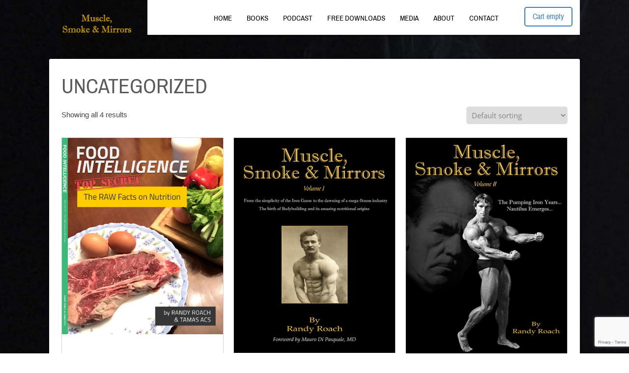

--- FILE ---
content_type: text/html; charset=UTF-8
request_url: https://www.musclesmokeandmirrors.com/product-category/uncategorized/
body_size: 14409
content:
<!DOCTYPE html>
<html lang="en-US">
<head>
		<!--[if lt IE 9]>
	<script src="https://www.musclesmokeandmirrors.com/wp-content/themes/storied/js/html5/dist/html5shiv.js"></script>
	<script src="//css3-mediaqueries-js.googlecode.com/svn/trunk/css3-mediaqueries.js"></script>
	<![endif]-->
	<!--[if IE 8]>
	<link rel="stylesheet" type="text/css" href="https://www.musclesmokeandmirrors.com/wp-content/themes/storied/css/ie8.css"/>
	<![endif]-->
	<!--[if IE 7]>
	<link rel="stylesheet" type="text/css" href="https://www.musclesmokeandmirrors.com/wp-content/themes/storied/css/ie7.css"/>
	<![endif]-->
	<meta name="viewport" content="width=device-width, initial-scale=1.0"/>
	<meta charset="UTF-8">
	
			<!-- Matomo -->
<script type="text/javascript">
  var _paq = _paq || [];
  /* tracker methods like "setCustomDimension" should be called before "trackPageView" */
  _paq.push(["setDocumentTitle", document.domain + "/" + document.title]);
  _paq.push(["setCookieDomain", "*.www.musclesmokeandmirrors.com"]);
  _paq.push(["setDomains", ["*.www.musclesmokeandmirrors.com"]]);
  _paq.push(['trackPageView']);
  _paq.push(['enableLinkTracking']);
  (function() {
    var u="//stats.primalsynergy.com/";
    _paq.push(['setTrackerUrl', u+'piwik.php']);
    _paq.push(['setSiteId', '4']);
    var d=document, g=d.createElement('script'), s=d.getElementsByTagName('script')[0];
    g.type='text/javascript'; g.async=true; g.defer=true; g.src=u+'piwik.js'; s.parentNode.insertBefore(g,s);
  })();
</script>
<noscript><p><img src="//stats.primalsynergy.com/piwik.php?idsite=4&rec=1" style="border:0;" alt="" /></p></noscript>
<!-- End Matomo Code -->


<!-- Facebook Pixel Code -->
<script>
!function(f,b,e,v,n,t,s){if(f.fbq)return;n=f.fbq=function(){n.callMethod?
n.callMethod.apply(n,arguments):n.queue.push(arguments)};if(!f._fbq)f._fbq=n;
n.push=n;n.loaded=!0;n.version='2.0';n.queue=[];t=b.createElement(e);t.async=!0;
t.src=v;s=b.getElementsByTagName(e)[0];s.parentNode.insertBefore(t,s)}(window,
document,'script','//connect.facebook.net/en_US/fbevents.js');

fbq('init', '591020024331034');
fbq('track', "PageView");</script>
<noscript><img height="1" width="1" style="display:none"
src="https://www.facebook.com/tr?id=591020024331034&ev=PageView&noscript=1"
/></noscript>
<!-- End Facebook Pixel Code -->

<!-- Hotjar Tracking Code for www.musclesmokeandmirrors.com -->
<script>
    (function(h,o,t,j,a,r){
        h.hj=h.hj||function(){(h.hj.q=h.hj.q||[]).push(arguments)};
        h._hjSettings={hjid:150088,hjsv:5};
        a=o.getElementsByTagName('head')[0];
        r=o.createElement('script');r.async=1;
        r.src=t+h._hjSettings.hjid+j+h._hjSettings.hjsv;
        a.appendChild(r);
    })(window,document,'//static.hotjar.com/c/hotjar-','.js?sv=');
</script>	
				<script type="text/javascript">
			window.flatStyles = window.flatStyles || ''

			window.lightspeedOptimizeStylesheet = function () {
				const currentStylesheet = document.querySelector( '.tcb-lightspeed-style:not([data-ls-optimized])' )

				if ( currentStylesheet ) {
					try {
						if ( currentStylesheet.sheet && currentStylesheet.sheet.cssRules ) {
							if ( window.flatStyles ) {
								if ( this.optimizing ) {
									setTimeout( window.lightspeedOptimizeStylesheet.bind( this ), 24 )
								} else {
									this.optimizing = true;

									let rulesIndex = 0;

									while ( rulesIndex < currentStylesheet.sheet.cssRules.length ) {
										const rule = currentStylesheet.sheet.cssRules[ rulesIndex ]
										/* remove rules that already exist in the page */
										if ( rule.type === CSSRule.STYLE_RULE && window.flatStyles.includes( `${rule.selectorText}{` ) ) {
											currentStylesheet.sheet.deleteRule( rulesIndex )
										} else {
											rulesIndex ++
										}
									}
									/* optimize, mark it such, move to the next file, append the styles we have until now */
									currentStylesheet.setAttribute( 'data-ls-optimized', '1' )

									window.flatStyles += currentStylesheet.innerHTML

									this.optimizing = false
								}
							} else {
								window.flatStyles = currentStylesheet.innerHTML
								currentStylesheet.setAttribute( 'data-ls-optimized', '1' )
							}
						}
					} catch ( error ) {
						console.warn( error )
					}

					if ( currentStylesheet.parentElement.tagName !== 'HEAD' ) {
						/* always make sure that those styles end up in the head */
						const stylesheetID = currentStylesheet.id;
						/**
						 * make sure that there is only one copy of the css
						 * e.g display CSS
						 */
						if ( ( ! stylesheetID || ( stylesheetID && ! document.querySelector( `head #${stylesheetID}` ) ) ) ) {
							document.head.prepend( currentStylesheet )
						} else {
							currentStylesheet.remove();
						}
					}
				}
			}

			window.lightspeedOptimizeFlat = function ( styleSheetElement ) {
				if ( document.querySelectorAll( 'link[href*="thrive_flat.css"]' ).length > 1 ) {
					/* disable this flat if we already have one */
					styleSheetElement.setAttribute( 'disabled', true )
				} else {
					/* if this is the first one, make sure he's in head */
					if ( styleSheetElement.parentElement.tagName !== 'HEAD' ) {
						document.head.append( styleSheetElement )
					}
				}
			}
		</script>
		<meta name='robots' content='index, follow, max-image-preview:large, max-snippet:-1, max-video-preview:-1' />
	<style>img:is([sizes="auto" i], [sizes^="auto," i]) { contain-intrinsic-size: 3000px 1500px }</style>
	
	<!-- This site is optimized with the Yoast SEO plugin v26.3 - https://yoast.com/wordpress/plugins/seo/ -->
	<title>Uncategorized Archives - Muscle, Smoke &amp; Mirrors</title>
	<link rel="canonical" href="https://www.musclesmokeandmirrors.com/product-category/uncategorized/" />
	<meta property="og:locale" content="en_US" />
	<meta property="og:type" content="article" />
	<meta property="og:title" content="Uncategorized Archives - Muscle, Smoke &amp; Mirrors" />
	<meta property="og:url" content="https://www.musclesmokeandmirrors.com/product-category/uncategorized/" />
	<meta property="og:site_name" content="Muscle, Smoke &amp; Mirrors" />
	<meta name="twitter:card" content="summary_large_image" />
	<script type="application/ld+json" class="yoast-schema-graph">{"@context":"https://schema.org","@graph":[{"@type":"CollectionPage","@id":"https://www.musclesmokeandmirrors.com/product-category/uncategorized/","url":"https://www.musclesmokeandmirrors.com/product-category/uncategorized/","name":"Uncategorized Archives - Muscle, Smoke &amp; Mirrors","isPartOf":{"@id":"https://www.musclesmokeandmirrors.com/#website"},"primaryImageOfPage":{"@id":"https://www.musclesmokeandmirrors.com/product-category/uncategorized/#primaryimage"},"image":{"@id":"https://www.musclesmokeandmirrors.com/product-category/uncategorized/#primaryimage"},"thumbnailUrl":"https://www.musclesmokeandmirrors.com/wp-content/uploads/2017/04/foodintelligence_ebookcovstep1d-1-scaled.jpg","breadcrumb":{"@id":"https://www.musclesmokeandmirrors.com/product-category/uncategorized/#breadcrumb"},"inLanguage":"en-US"},{"@type":"ImageObject","inLanguage":"en-US","@id":"https://www.musclesmokeandmirrors.com/product-category/uncategorized/#primaryimage","url":"https://www.musclesmokeandmirrors.com/wp-content/uploads/2017/04/foodintelligence_ebookcovstep1d-1-scaled.jpg","contentUrl":"https://www.musclesmokeandmirrors.com/wp-content/uploads/2017/04/foodintelligence_ebookcovstep1d-1-scaled.jpg","width":2095,"height":2560},{"@type":"BreadcrumbList","@id":"https://www.musclesmokeandmirrors.com/product-category/uncategorized/#breadcrumb","itemListElement":[{"@type":"ListItem","position":1,"name":"Home","item":"https://www.musclesmokeandmirrors.com/"},{"@type":"ListItem","position":2,"name":"Uncategorized"}]},{"@type":"WebSite","@id":"https://www.musclesmokeandmirrors.com/#website","url":"https://www.musclesmokeandmirrors.com/","name":"Muscle, Smoke &amp; Mirrors","description":"Bodybuilding&#039;s History &amp; Nutritional Legacy","potentialAction":[{"@type":"SearchAction","target":{"@type":"EntryPoint","urlTemplate":"https://www.musclesmokeandmirrors.com/?s={search_term_string}"},"query-input":{"@type":"PropertyValueSpecification","valueRequired":true,"valueName":"search_term_string"}}],"inLanguage":"en-US"}]}</script>
	<!-- / Yoast SEO plugin. -->


<link rel='dns-prefetch' href='//www.googletagmanager.com' />
<link rel="alternate" type="application/rss+xml" title="Muscle, Smoke &amp; Mirrors &raquo; Uncategorized Category Feed" href="https://www.musclesmokeandmirrors.com/product-category/uncategorized/feed/" />
<script type="text/javascript">
/* <![CDATA[ */
window._wpemojiSettings = {"baseUrl":"https:\/\/s.w.org\/images\/core\/emoji\/15.0.3\/72x72\/","ext":".png","svgUrl":"https:\/\/s.w.org\/images\/core\/emoji\/15.0.3\/svg\/","svgExt":".svg","source":{"concatemoji":"https:\/\/www.musclesmokeandmirrors.com\/wp-includes\/js\/wp-emoji-release.min.js?ver=963d749f06d6fd8c18b25ec6d1a2eae2"}};
/*! This file is auto-generated */
!function(i,n){var o,s,e;function c(e){try{var t={supportTests:e,timestamp:(new Date).valueOf()};sessionStorage.setItem(o,JSON.stringify(t))}catch(e){}}function p(e,t,n){e.clearRect(0,0,e.canvas.width,e.canvas.height),e.fillText(t,0,0);var t=new Uint32Array(e.getImageData(0,0,e.canvas.width,e.canvas.height).data),r=(e.clearRect(0,0,e.canvas.width,e.canvas.height),e.fillText(n,0,0),new Uint32Array(e.getImageData(0,0,e.canvas.width,e.canvas.height).data));return t.every(function(e,t){return e===r[t]})}function u(e,t,n){switch(t){case"flag":return n(e,"\ud83c\udff3\ufe0f\u200d\u26a7\ufe0f","\ud83c\udff3\ufe0f\u200b\u26a7\ufe0f")?!1:!n(e,"\ud83c\uddfa\ud83c\uddf3","\ud83c\uddfa\u200b\ud83c\uddf3")&&!n(e,"\ud83c\udff4\udb40\udc67\udb40\udc62\udb40\udc65\udb40\udc6e\udb40\udc67\udb40\udc7f","\ud83c\udff4\u200b\udb40\udc67\u200b\udb40\udc62\u200b\udb40\udc65\u200b\udb40\udc6e\u200b\udb40\udc67\u200b\udb40\udc7f");case"emoji":return!n(e,"\ud83d\udc26\u200d\u2b1b","\ud83d\udc26\u200b\u2b1b")}return!1}function f(e,t,n){var r="undefined"!=typeof WorkerGlobalScope&&self instanceof WorkerGlobalScope?new OffscreenCanvas(300,150):i.createElement("canvas"),a=r.getContext("2d",{willReadFrequently:!0}),o=(a.textBaseline="top",a.font="600 32px Arial",{});return e.forEach(function(e){o[e]=t(a,e,n)}),o}function t(e){var t=i.createElement("script");t.src=e,t.defer=!0,i.head.appendChild(t)}"undefined"!=typeof Promise&&(o="wpEmojiSettingsSupports",s=["flag","emoji"],n.supports={everything:!0,everythingExceptFlag:!0},e=new Promise(function(e){i.addEventListener("DOMContentLoaded",e,{once:!0})}),new Promise(function(t){var n=function(){try{var e=JSON.parse(sessionStorage.getItem(o));if("object"==typeof e&&"number"==typeof e.timestamp&&(new Date).valueOf()<e.timestamp+604800&&"object"==typeof e.supportTests)return e.supportTests}catch(e){}return null}();if(!n){if("undefined"!=typeof Worker&&"undefined"!=typeof OffscreenCanvas&&"undefined"!=typeof URL&&URL.createObjectURL&&"undefined"!=typeof Blob)try{var e="postMessage("+f.toString()+"("+[JSON.stringify(s),u.toString(),p.toString()].join(",")+"));",r=new Blob([e],{type:"text/javascript"}),a=new Worker(URL.createObjectURL(r),{name:"wpTestEmojiSupports"});return void(a.onmessage=function(e){c(n=e.data),a.terminate(),t(n)})}catch(e){}c(n=f(s,u,p))}t(n)}).then(function(e){for(var t in e)n.supports[t]=e[t],n.supports.everything=n.supports.everything&&n.supports[t],"flag"!==t&&(n.supports.everythingExceptFlag=n.supports.everythingExceptFlag&&n.supports[t]);n.supports.everythingExceptFlag=n.supports.everythingExceptFlag&&!n.supports.flag,n.DOMReady=!1,n.readyCallback=function(){n.DOMReady=!0}}).then(function(){return e}).then(function(){var e;n.supports.everything||(n.readyCallback(),(e=n.source||{}).concatemoji?t(e.concatemoji):e.wpemoji&&e.twemoji&&(t(e.twemoji),t(e.wpemoji)))}))}((window,document),window._wpemojiSettings);
/* ]]> */
</script>
<style id='wp-emoji-styles-inline-css' type='text/css'>

	img.wp-smiley, img.emoji {
		display: inline !important;
		border: none !important;
		box-shadow: none !important;
		height: 1em !important;
		width: 1em !important;
		margin: 0 0.07em !important;
		vertical-align: -0.1em !important;
		background: none !important;
		padding: 0 !important;
	}
</style>
<link rel='stylesheet' id='wp-block-library-css' href='https://www.musclesmokeandmirrors.com/wp-includes/css/dist/block-library/style.min.css?ver=963d749f06d6fd8c18b25ec6d1a2eae2' type='text/css' media='all' />
<link rel='stylesheet' id='activecampaign-form-block-css' href='https://www.musclesmokeandmirrors.com/wp-content/plugins/activecampaign-subscription-forms/activecampaign-form-block/build/style-index.css?ver=1749596459' type='text/css' media='all' />
<style id='classic-theme-styles-inline-css' type='text/css'>
/*! This file is auto-generated */
.wp-block-button__link{color:#fff;background-color:#32373c;border-radius:9999px;box-shadow:none;text-decoration:none;padding:calc(.667em + 2px) calc(1.333em + 2px);font-size:1.125em}.wp-block-file__button{background:#32373c;color:#fff;text-decoration:none}
</style>
<style id='global-styles-inline-css' type='text/css'>
:root{--wp--preset--aspect-ratio--square: 1;--wp--preset--aspect-ratio--4-3: 4/3;--wp--preset--aspect-ratio--3-4: 3/4;--wp--preset--aspect-ratio--3-2: 3/2;--wp--preset--aspect-ratio--2-3: 2/3;--wp--preset--aspect-ratio--16-9: 16/9;--wp--preset--aspect-ratio--9-16: 9/16;--wp--preset--color--black: #000000;--wp--preset--color--cyan-bluish-gray: #abb8c3;--wp--preset--color--white: #ffffff;--wp--preset--color--pale-pink: #f78da7;--wp--preset--color--vivid-red: #cf2e2e;--wp--preset--color--luminous-vivid-orange: #ff6900;--wp--preset--color--luminous-vivid-amber: #fcb900;--wp--preset--color--light-green-cyan: #7bdcb5;--wp--preset--color--vivid-green-cyan: #00d084;--wp--preset--color--pale-cyan-blue: #8ed1fc;--wp--preset--color--vivid-cyan-blue: #0693e3;--wp--preset--color--vivid-purple: #9b51e0;--wp--preset--gradient--vivid-cyan-blue-to-vivid-purple: linear-gradient(135deg,rgba(6,147,227,1) 0%,rgb(155,81,224) 100%);--wp--preset--gradient--light-green-cyan-to-vivid-green-cyan: linear-gradient(135deg,rgb(122,220,180) 0%,rgb(0,208,130) 100%);--wp--preset--gradient--luminous-vivid-amber-to-luminous-vivid-orange: linear-gradient(135deg,rgba(252,185,0,1) 0%,rgba(255,105,0,1) 100%);--wp--preset--gradient--luminous-vivid-orange-to-vivid-red: linear-gradient(135deg,rgba(255,105,0,1) 0%,rgb(207,46,46) 100%);--wp--preset--gradient--very-light-gray-to-cyan-bluish-gray: linear-gradient(135deg,rgb(238,238,238) 0%,rgb(169,184,195) 100%);--wp--preset--gradient--cool-to-warm-spectrum: linear-gradient(135deg,rgb(74,234,220) 0%,rgb(151,120,209) 20%,rgb(207,42,186) 40%,rgb(238,44,130) 60%,rgb(251,105,98) 80%,rgb(254,248,76) 100%);--wp--preset--gradient--blush-light-purple: linear-gradient(135deg,rgb(255,206,236) 0%,rgb(152,150,240) 100%);--wp--preset--gradient--blush-bordeaux: linear-gradient(135deg,rgb(254,205,165) 0%,rgb(254,45,45) 50%,rgb(107,0,62) 100%);--wp--preset--gradient--luminous-dusk: linear-gradient(135deg,rgb(255,203,112) 0%,rgb(199,81,192) 50%,rgb(65,88,208) 100%);--wp--preset--gradient--pale-ocean: linear-gradient(135deg,rgb(255,245,203) 0%,rgb(182,227,212) 50%,rgb(51,167,181) 100%);--wp--preset--gradient--electric-grass: linear-gradient(135deg,rgb(202,248,128) 0%,rgb(113,206,126) 100%);--wp--preset--gradient--midnight: linear-gradient(135deg,rgb(2,3,129) 0%,rgb(40,116,252) 100%);--wp--preset--font-size--small: 13px;--wp--preset--font-size--medium: 20px;--wp--preset--font-size--large: 36px;--wp--preset--font-size--x-large: 42px;--wp--preset--spacing--20: 0.44rem;--wp--preset--spacing--30: 0.67rem;--wp--preset--spacing--40: 1rem;--wp--preset--spacing--50: 1.5rem;--wp--preset--spacing--60: 2.25rem;--wp--preset--spacing--70: 3.38rem;--wp--preset--spacing--80: 5.06rem;--wp--preset--shadow--natural: 6px 6px 9px rgba(0, 0, 0, 0.2);--wp--preset--shadow--deep: 12px 12px 50px rgba(0, 0, 0, 0.4);--wp--preset--shadow--sharp: 6px 6px 0px rgba(0, 0, 0, 0.2);--wp--preset--shadow--outlined: 6px 6px 0px -3px rgba(255, 255, 255, 1), 6px 6px rgba(0, 0, 0, 1);--wp--preset--shadow--crisp: 6px 6px 0px rgba(0, 0, 0, 1);}:where(.is-layout-flex){gap: 0.5em;}:where(.is-layout-grid){gap: 0.5em;}body .is-layout-flex{display: flex;}.is-layout-flex{flex-wrap: wrap;align-items: center;}.is-layout-flex > :is(*, div){margin: 0;}body .is-layout-grid{display: grid;}.is-layout-grid > :is(*, div){margin: 0;}:where(.wp-block-columns.is-layout-flex){gap: 2em;}:where(.wp-block-columns.is-layout-grid){gap: 2em;}:where(.wp-block-post-template.is-layout-flex){gap: 1.25em;}:where(.wp-block-post-template.is-layout-grid){gap: 1.25em;}.has-black-color{color: var(--wp--preset--color--black) !important;}.has-cyan-bluish-gray-color{color: var(--wp--preset--color--cyan-bluish-gray) !important;}.has-white-color{color: var(--wp--preset--color--white) !important;}.has-pale-pink-color{color: var(--wp--preset--color--pale-pink) !important;}.has-vivid-red-color{color: var(--wp--preset--color--vivid-red) !important;}.has-luminous-vivid-orange-color{color: var(--wp--preset--color--luminous-vivid-orange) !important;}.has-luminous-vivid-amber-color{color: var(--wp--preset--color--luminous-vivid-amber) !important;}.has-light-green-cyan-color{color: var(--wp--preset--color--light-green-cyan) !important;}.has-vivid-green-cyan-color{color: var(--wp--preset--color--vivid-green-cyan) !important;}.has-pale-cyan-blue-color{color: var(--wp--preset--color--pale-cyan-blue) !important;}.has-vivid-cyan-blue-color{color: var(--wp--preset--color--vivid-cyan-blue) !important;}.has-vivid-purple-color{color: var(--wp--preset--color--vivid-purple) !important;}.has-black-background-color{background-color: var(--wp--preset--color--black) !important;}.has-cyan-bluish-gray-background-color{background-color: var(--wp--preset--color--cyan-bluish-gray) !important;}.has-white-background-color{background-color: var(--wp--preset--color--white) !important;}.has-pale-pink-background-color{background-color: var(--wp--preset--color--pale-pink) !important;}.has-vivid-red-background-color{background-color: var(--wp--preset--color--vivid-red) !important;}.has-luminous-vivid-orange-background-color{background-color: var(--wp--preset--color--luminous-vivid-orange) !important;}.has-luminous-vivid-amber-background-color{background-color: var(--wp--preset--color--luminous-vivid-amber) !important;}.has-light-green-cyan-background-color{background-color: var(--wp--preset--color--light-green-cyan) !important;}.has-vivid-green-cyan-background-color{background-color: var(--wp--preset--color--vivid-green-cyan) !important;}.has-pale-cyan-blue-background-color{background-color: var(--wp--preset--color--pale-cyan-blue) !important;}.has-vivid-cyan-blue-background-color{background-color: var(--wp--preset--color--vivid-cyan-blue) !important;}.has-vivid-purple-background-color{background-color: var(--wp--preset--color--vivid-purple) !important;}.has-black-border-color{border-color: var(--wp--preset--color--black) !important;}.has-cyan-bluish-gray-border-color{border-color: var(--wp--preset--color--cyan-bluish-gray) !important;}.has-white-border-color{border-color: var(--wp--preset--color--white) !important;}.has-pale-pink-border-color{border-color: var(--wp--preset--color--pale-pink) !important;}.has-vivid-red-border-color{border-color: var(--wp--preset--color--vivid-red) !important;}.has-luminous-vivid-orange-border-color{border-color: var(--wp--preset--color--luminous-vivid-orange) !important;}.has-luminous-vivid-amber-border-color{border-color: var(--wp--preset--color--luminous-vivid-amber) !important;}.has-light-green-cyan-border-color{border-color: var(--wp--preset--color--light-green-cyan) !important;}.has-vivid-green-cyan-border-color{border-color: var(--wp--preset--color--vivid-green-cyan) !important;}.has-pale-cyan-blue-border-color{border-color: var(--wp--preset--color--pale-cyan-blue) !important;}.has-vivid-cyan-blue-border-color{border-color: var(--wp--preset--color--vivid-cyan-blue) !important;}.has-vivid-purple-border-color{border-color: var(--wp--preset--color--vivid-purple) !important;}.has-vivid-cyan-blue-to-vivid-purple-gradient-background{background: var(--wp--preset--gradient--vivid-cyan-blue-to-vivid-purple) !important;}.has-light-green-cyan-to-vivid-green-cyan-gradient-background{background: var(--wp--preset--gradient--light-green-cyan-to-vivid-green-cyan) !important;}.has-luminous-vivid-amber-to-luminous-vivid-orange-gradient-background{background: var(--wp--preset--gradient--luminous-vivid-amber-to-luminous-vivid-orange) !important;}.has-luminous-vivid-orange-to-vivid-red-gradient-background{background: var(--wp--preset--gradient--luminous-vivid-orange-to-vivid-red) !important;}.has-very-light-gray-to-cyan-bluish-gray-gradient-background{background: var(--wp--preset--gradient--very-light-gray-to-cyan-bluish-gray) !important;}.has-cool-to-warm-spectrum-gradient-background{background: var(--wp--preset--gradient--cool-to-warm-spectrum) !important;}.has-blush-light-purple-gradient-background{background: var(--wp--preset--gradient--blush-light-purple) !important;}.has-blush-bordeaux-gradient-background{background: var(--wp--preset--gradient--blush-bordeaux) !important;}.has-luminous-dusk-gradient-background{background: var(--wp--preset--gradient--luminous-dusk) !important;}.has-pale-ocean-gradient-background{background: var(--wp--preset--gradient--pale-ocean) !important;}.has-electric-grass-gradient-background{background: var(--wp--preset--gradient--electric-grass) !important;}.has-midnight-gradient-background{background: var(--wp--preset--gradient--midnight) !important;}.has-small-font-size{font-size: var(--wp--preset--font-size--small) !important;}.has-medium-font-size{font-size: var(--wp--preset--font-size--medium) !important;}.has-large-font-size{font-size: var(--wp--preset--font-size--large) !important;}.has-x-large-font-size{font-size: var(--wp--preset--font-size--x-large) !important;}
:where(.wp-block-post-template.is-layout-flex){gap: 1.25em;}:where(.wp-block-post-template.is-layout-grid){gap: 1.25em;}
:where(.wp-block-columns.is-layout-flex){gap: 2em;}:where(.wp-block-columns.is-layout-grid){gap: 2em;}
:root :where(.wp-block-pullquote){font-size: 1.5em;line-height: 1.6;}
</style>
<link rel='stylesheet' id='contact-form-7-css' href='https://www.musclesmokeandmirrors.com/wp-content/plugins/contact-form-7/includes/css/styles.css?ver=6.1.3' type='text/css' media='all' />
<style id='woocommerce-inline-inline-css' type='text/css'>
.woocommerce form .form-row .required { visibility: visible; }
</style>
<link rel='stylesheet' id='brands-styles-css' href='https://www.musclesmokeandmirrors.com/wp-content/plugins/woocommerce/assets/css/brands.css?ver=10.3.4' type='text/css' media='all' />
<link rel='stylesheet' id='storied-style-css' href='https://www.musclesmokeandmirrors.com/wp-content/themes/storied/style.css?ver=963d749f06d6fd8c18b25ec6d1a2eae2' type='text/css' media='all' />
<link rel='stylesheet' id='thrive-reset-css' href='https://www.musclesmokeandmirrors.com/wp-content/themes/storied/css/reset.css?v=2.11.1' type='text/css' media='all' />
<link rel='stylesheet' id='thrive-main-style-css' href='https://www.musclesmokeandmirrors.com/wp-content/themes/storied/css/main_purple.css?v=2.11.1' type='text/css' media='all' />
<link rel='stylesheet' id='thrive-woo-style-css' href='https://www.musclesmokeandmirrors.com/wp-content/themes/storied/css/woocommerce.css?ver=20120208' type='text/css' media='all' />
<link rel='stylesheet' id='wc-bundle-style-css' href='https://www.musclesmokeandmirrors.com/wp-content/plugins/woocommerce-product-bundles/assets/css/wc-pb-frontend.css?ver=5.3.1' type='text/css' media='all' />
<link rel='stylesheet' id='select2-css' href='https://www.musclesmokeandmirrors.com/wp-content/plugins/woocommerce/assets/css/select2.css?ver=10.3.4' type='text/css' media='all' />
<script type="text/javascript" id="woocommerce-google-analytics-integration-gtag-js-after">
/* <![CDATA[ */
/* Google Analytics for WooCommerce (gtag.js) */
					window.dataLayer = window.dataLayer || [];
					function gtag(){dataLayer.push(arguments);}
					// Set up default consent state.
					for ( const mode of [{"analytics_storage":"denied","ad_storage":"denied","ad_user_data":"denied","ad_personalization":"denied","region":["AT","BE","BG","HR","CY","CZ","DK","EE","FI","FR","DE","GR","HU","IS","IE","IT","LV","LI","LT","LU","MT","NL","NO","PL","PT","RO","SK","SI","ES","SE","GB","CH"]}] || [] ) {
						gtag( "consent", "default", { "wait_for_update": 500, ...mode } );
					}
					gtag("js", new Date());
					gtag("set", "developer_id.dOGY3NW", true);
					gtag("config", "UA-294679-25", {"track_404":false,"allow_google_signals":true,"logged_in":false,"linker":{"domains":[],"allow_incoming":false},"custom_map":{"dimension1":"logged_in"}});
/* ]]> */
</script>
<script type="text/javascript" id="tho-header-js-js-extra">
/* <![CDATA[ */
var THO_Head = {"variations":[],"post_id":"704","element_tag":"thrive_headline","woo_tag":"tho_woo"};
/* ]]> */
</script>
<script type="text/javascript" src="https://www.musclesmokeandmirrors.com/wp-content/plugins/thrive-headline-optimizer/frontend/js/header.min.js?ver=2.3.1" id="tho-header-js-js"></script>
<script type="text/javascript" src="https://www.musclesmokeandmirrors.com/wp-includes/js/jquery/jquery.min.js?v=2.11.1" id="jquery-core-js"></script>
<script type="text/javascript" src="https://www.musclesmokeandmirrors.com/wp-includes/js/jquery/jquery-migrate.min.js?v=2.11.1" id="jquery-migrate-js"></script>
<script type="text/javascript" src="https://www.musclesmokeandmirrors.com/wp-content/plugins/woocommerce/assets/js/jquery-blockui/jquery.blockUI.min.js?v=2.11.1" id="wc-jquery-blockui-js" defer="defer" data-wp-strategy="defer"></script>
<script type="text/javascript" id="wc-add-to-cart-js-extra">
/* <![CDATA[ */
var wc_add_to_cart_params = {"ajax_url":"\/wp-admin\/admin-ajax.php","wc_ajax_url":"\/?wc-ajax=%%endpoint%%","i18n_view_cart":"View cart","cart_url":"https:\/\/www.musclesmokeandmirrors.com\/cart\/","is_cart":"","cart_redirect_after_add":"no"};
/* ]]> */
</script>
<script type="text/javascript" src="https://www.musclesmokeandmirrors.com/wp-content/plugins/woocommerce/assets/js/frontend/add-to-cart.min.js?ver=10.3.4" id="wc-add-to-cart-js" defer="defer" data-wp-strategy="defer"></script>
<script type="text/javascript" src="https://www.musclesmokeandmirrors.com/wp-content/plugins/woocommerce/assets/js/js-cookie/js.cookie.min.js?ver=2.1.4-wc.10.3.4" id="wc-js-cookie-js" defer="defer" data-wp-strategy="defer"></script>
<script type="text/javascript" id="woocommerce-js-extra">
/* <![CDATA[ */
var woocommerce_params = {"ajax_url":"\/wp-admin\/admin-ajax.php","wc_ajax_url":"\/?wc-ajax=%%endpoint%%","i18n_password_show":"Show password","i18n_password_hide":"Hide password"};
/* ]]> */
</script>
<script type="text/javascript" src="https://www.musclesmokeandmirrors.com/wp-content/plugins/woocommerce/assets/js/frontend/woocommerce.min.js?ver=10.3.4" id="woocommerce-js" defer="defer" data-wp-strategy="defer"></script>
<script type="text/javascript" src="https://www.musclesmokeandmirrors.com/wp-content/plugins/woocommerce/assets/js/selectWoo/selectWoo.full.min.js?ver=1.0.9-wc.10.3.4" id="selectWoo-js" defer="defer" data-wp-strategy="defer"></script>
<link rel="https://api.w.org/" href="https://www.musclesmokeandmirrors.com/wp-json/" /><link rel="alternate" title="JSON" type="application/json" href="https://www.musclesmokeandmirrors.com/wp-json/wp/v2/product_cat/38" /><link rel="EditURI" type="application/rsd+xml" title="RSD" href="https://www.musclesmokeandmirrors.com/xmlrpc.php?rsd" />

			<!-- DO NOT COPY THIS SNIPPET! Start of Page Analytics Tracking for HubSpot WordPress plugin v11.3.21-->
			<script class="hsq-set-content-id" data-content-id="listing-page">
				var _hsq = _hsq || [];
				_hsq.push(["setContentType", "listing-page"]);
			</script>
			<!-- DO NOT COPY THIS SNIPPET! End of Page Analytics Tracking for HubSpot WordPress plugin -->
			<style type="text/css" id="tve_global_variables">:root{--tcb-background-author-image:url(https://secure.gravatar.com/avatar/b3aa5e06358bf2d51578aaecd8c05e73?s=256&d=mm&r=g);--tcb-background-user-image:url();--tcb-background-featured-image-thumbnail:url(https://www.musclesmokeandmirrors.com/wp-content/uploads/2017/04/foodintelligence_ebookcovstep1d-1-scaled.jpg);}</style><script type="text/javascript">
(function(url){
	if(/(?:Chrome\/26\.0\.1410\.63 Safari\/537\.31|WordfenceTestMonBot)/.test(navigator.userAgent)){ return; }
	var addEvent = function(evt, handler) {
		if (window.addEventListener) {
			document.addEventListener(evt, handler, false);
		} else if (window.attachEvent) {
			document.attachEvent('on' + evt, handler);
		}
	};
	var removeEvent = function(evt, handler) {
		if (window.removeEventListener) {
			document.removeEventListener(evt, handler, false);
		} else if (window.detachEvent) {
			document.detachEvent('on' + evt, handler);
		}
	};
	var evts = 'contextmenu dblclick drag dragend dragenter dragleave dragover dragstart drop keydown keypress keyup mousedown mousemove mouseout mouseover mouseup mousewheel scroll'.split(' ');
	var logHuman = function() {
		if (window.wfLogHumanRan) { return; }
		window.wfLogHumanRan = true;
		var wfscr = document.createElement('script');
		wfscr.type = 'text/javascript';
		wfscr.async = true;
		wfscr.src = url + '&r=' + Math.random();
		(document.getElementsByTagName('head')[0]||document.getElementsByTagName('body')[0]).appendChild(wfscr);
		for (var i = 0; i < evts.length; i++) {
			removeEvent(evts[i], logHuman);
		}
	};
	for (var i = 0; i < evts.length; i++) {
		addEvent(evts[i], logHuman);
	}
})('//www.musclesmokeandmirrors.com/?wordfence_lh=1&hid=7DE8957ABFF310519BAD6AA820E88E2D');
</script><!-- Analytics by WP Statistics - https://wp-statistics.com -->
		<style type="text/css">.wp-video-shortcode {
				max-width: 100% !important;
			}body { background:#; }.cnt article h1.entry-title a { color:#444; }.cnt article h2.entry-title a { color:#444; }.bSe h1, .bSe h1.entry-title, .bSe h1.entry-title a { color:#444; }.bSe h2 { color:#444; }.bSe h3 { color:#444; }.bSe h4 { color:#444; }.bSe h5 { color:#444; }.bSe h6 { color:#444; }.cnt article p { color:#444; }.cnt .bSe article { color:#444; }.cnt article h1 a, .tve-woocommerce .bSe .awr .entry-title, .tve-woocommerce .bSe .awr .page-title{font-family:Archivo Narrow,sans-serif;}.bSe h1{font-family:Archivo Narrow,sans-serif;}.bSe h2,.tve-woocommerce .bSe h2{font-family:Archivo Narrow,sans-serif;}.bSe h3,.tve-woocommerce .bSe h3{font-family:Archivo Narrow,sans-serif;}.bSe h4{font-family:Archivo Narrow,sans-serif;}.bSe h5{font-family:Archivo Narrow,sans-serif;}.bSe h6{font-family:Archivo Narrow,sans-serif;}#text_logo{font-family:Archivo Narrow,sans-serif;}.cnt article h1 a { font-weight:400; }.bSe h1 { font-weight:400; }.bSe h2 { font-weight:400; }.bSe h3 { font-weight:400; }.bSe h4 { font-weight:400; }.bSe h5 { font-weight:400; }.bSe h6 { font-weight:400; }.cnt,.cnt p, .bp-t, .bp-t p, .tve-woocommerce .product p, .tve-woocommerce .products p{font-family:Source Sans Pro,sans-serif;font-weight:300;}article strong {font-weight: bold;}.cnt .bSe h1 , .cnt .bSe .entry-title { font-size:36px; }.cnt { font-size:18px; }.thrivecb { font-size:18px; }.out { font-size:18px; }.aut p { font-size:18px; }.cnt p { line-height:1.5em; }.thrivecb { line-height:1.5em; }.bSe a, .cnt article a { color:#6d69b5; }.bSe .faq h4{font-family:Source Sans Pro,sans-serif;font-weight:300;}article strong {font-weight: bold;}header nav > ul.menu > li > a { color:#000; }header nav > ul.menu > li >  a:hover { color:#6d69b5; }header nav > ul > li.current_page_item > a:hover { color:#6d69b5; }header nav > ul > li.current_menu_item > a:hover { color:#6d69b5; }header nav > ul > li.current_menu_item > a:hover { color:#6d69b5; }header nav > ul > li > a:active { color:#6d69b5; }header #logo > a > img { max-width:200px; }header ul.menu > li.h-cta > a { color:#FFFFFF!important; }header ul.menu > li.h-cta > a { background:#6d69b5; }header ul.menu > li.h-cta > a:hover { color:#FFFFFF!important; }header ul.menu > li.h-cta > a:hover { background:#8a87c4; }</style>
			<noscript><style>.woocommerce-product-gallery{ opacity: 1 !important; }</style></noscript>
	<style type="text/css">.recentcomments a{display:inline !important;padding:0 !important;margin:0 !important;}</style><style type="text/css" id="thrive-default-styles"></style>		
</head>

<body class="archive tax-product_cat term-uncategorized term-38 bb tve-woo-minicart theme-storied woocommerce woocommerce-page woocommerce-no-js tve-woocommerce"  style='background-image:url("https://www.musclesmokeandmirrors.com/wp-content/uploads/2015/12/SmokeBG2.jpg")'>


<div class="fx-b bb tve-woo-minicart"  style='background-image:url("https://www.musclesmokeandmirrors.com/wp-content/uploads/2015/12/SmokeBG2.jpg")'></div>




<div class="h-b h-d"
     id="floating_menu" >


	<div class="wrp">
		<div class="mobile-navbar" style="display:none;">
							<button>
					<span></span>
					<span></span>
					<span></span>
				</button>
										<a href="https://www.musclesmokeandmirrors.com/"><img src="https://www.musclesmokeandmirrors.com/wp-content/uploads/2015/12/MSaM-Logo.png" alt=""/></a>
					</div>
		<div class="mobile-mask"></div>

		<header class="side">
								<div id="logo" >
						<a href="https://www.musclesmokeandmirrors.com/">
							<img src="https://www.musclesmokeandmirrors.com/wp-content/uploads/2015/12/MSaM-Logo.png"
							     alt="Muscle, Smoke &amp; Mirrors"></a>
					</div>
												<div class="m-s">
					<div class="m-si" style="">
						<div class="m-sb">
																						<nav class="menu-primary-menu-container"><ul id="menu-primary-menu" class="menu"><li  id="menu-item-34" class="menu-item menu-item-type-post_type menu-item-object-page menu-item-home toplvl"><a  href="https://www.musclesmokeandmirrors.com/">Home</a></li>
<li  id="menu-item-35" class="menu-item menu-item-type-post_type menu-item-object-page toplvl"><a  href="https://www.musclesmokeandmirrors.com/books/">Books</a></li>
<li  id="menu-item-1149" class="menu-item menu-item-type-custom menu-item-object-custom toplvl"><a  href="http://www.theworldofmuscle.com/?r=msm">Podcast</a></li>
<li  id="menu-item-1423" class="menu-item menu-item-type-post_type menu-item-object-page menu-item-has-children toplvl dropdown"><a  href="https://www.musclesmokeandmirrors.com/prologue/">FREE Downloads</a><ul class="sub-menu">	<li  id="menu-item-1425" class="menu-item menu-item-type-post_type menu-item-object-page"><a  href="https://www.musclesmokeandmirrors.com/prologue/" class=" colch ">Prologue</a></li>
	<li  id="menu-item-1424" class="menu-item menu-item-type-post_type menu-item-object-page"><a  href="https://www.musclesmokeandmirrors.com/get-the-first-chapter-of-book-1/" class=" colch ">First Chapter</a></li>
</ul></li>
<li  id="menu-item-1395" class="menu-item menu-item-type-post_type menu-item-object-page toplvl"><a  href="https://www.musclesmokeandmirrors.com/in-the-media/">Media</a></li>
<li  id="menu-item-717" class="menu-item menu-item-type-post_type menu-item-object-page menu-item-has-children toplvl dropdown has-extended col-no-1 has-heading "><a  href="https://www.musclesmokeandmirrors.com/bio/">About</a><ul class="sub-menu">	<li  id="menu-item-1391" class="menu-item menu-item-type-post_type menu-item-object-page"><a  href="https://www.musclesmokeandmirrors.com/bio/" class=" colch ">The Author</a></li>
	<li  id="menu-item-1390" class="menu-item menu-item-type-post_type menu-item-object-page"><a  href="https://www.musclesmokeandmirrors.com/physical-culture/" class=" colch ">Physical Culture</a></li>
</ul></li>
<li  id="menu-item-715" class="menu-item menu-item-type-post_type menu-item-object-page toplvl"><a  href="https://www.musclesmokeandmirrors.com/contact/">Contact</a></li>
</ul></nav>								<!-- Cart Dropdown -->
	<div class="mini-cart-contents">
					<a class="cart-contents-btn" href="https://www.musclesmokeandmirrors.com/cart/">Cart empty</a>
			</div>
							
							
						</div>
					</div>
				</div>
					</header>
	</div>

</div>


<div class='wrp cnt'><section class="bSe fullWidth"><article><div class="awr"><header class="woocommerce-products-header">
			<h1 class="woocommerce-products-header__title page-title">Uncategorized</h1>
	
	</header>
<div class="woocommerce-notices-wrapper"></div><p class="woocommerce-result-count" role="alert" aria-relevant="all" >
	Showing all 4 results</p>
<form class="woocommerce-ordering" method="get">
		<select
		name="orderby"
		class="orderby"
					aria-label="Shop order"
			>
					<option value="menu_order"  selected='selected'>Default sorting</option>
					<option value="popularity" >Sort by popularity</option>
					<option value="rating" >Sort by average rating</option>
					<option value="date" >Sort by latest</option>
					<option value="price" >Sort by price: low to high</option>
					<option value="price-desc" >Sort by price: high to low</option>
			</select>
	<input type="hidden" name="paged" value="1" />
	</form>
<ul class="products columns-4">
<li class="product type-product post-3809 status-publish first instock product_cat-uncategorized has-post-thumbnail downloadable virtual purchasable product-type-simple">
	<a href="https://www.musclesmokeandmirrors.com/product/food-intelligence/" class="woocommerce-LoopProduct-link woocommerce-loop-product__link"><img width="246" height="300" src="https://www.musclesmokeandmirrors.com/wp-content/uploads/2017/04/foodintelligence_ebookcovstep1d-1-scaled.jpg" class="attachment-woocommerce_thumbnail size-woocommerce_thumbnail" alt="Food Intelligence - eBook &amp; Podcast Episodes" decoding="async" fetchpriority="high" /><h2 class="woocommerce-loop-product__title">Food Intelligence &#8211; eBook &#038; Podcast Episodes</h2>
	<span class="price"><span class="woocommerce-Price-amount amount"><bdi><span class="woocommerce-Price-currencySymbol">&#36;</span>9.99</bdi></span></span>
</a><a href="/product-category/uncategorized/?add-to-cart=3809" aria-describedby="woocommerce_loop_add_to_cart_link_describedby_3809" data-quantity="1" class="button product_type_simple add_to_cart_button ajax_add_to_cart" data-product_id="3809" data-product_sku="FIEB" aria-label="Add to cart: &ldquo;Food Intelligence - eBook &amp; Podcast Episodes&rdquo;" rel="nofollow" data-success_message="&ldquo;Food Intelligence - eBook &amp; Podcast Episodes&rdquo; has been added to your cart" role="button">Add to cart</a>	<span id="woocommerce_loop_add_to_cart_link_describedby_3809" class="screen-reader-text">
			</span>
</li>
<li class="product type-product post-702 status-publish instock product_cat-uncategorized has-post-thumbnail taxable shipping-taxable purchasable product-type-variable has-default-attributes">
	<a href="https://www.musclesmokeandmirrors.com/product/muscle-smoke-mirrors-volume-i/" class="woocommerce-LoopProduct-link woocommerce-loop-product__link"><img width="225" height="300" src="https://www.musclesmokeandmirrors.com/wp-content/uploads/2021/03/MSAM-Vol-I-Front-Cover.jpg" class="attachment-woocommerce_thumbnail size-woocommerce_thumbnail" alt="Muscle, Smoke &amp; Mirrors - Volume I" decoding="async" /><h2 class="woocommerce-loop-product__title">Muscle, Smoke &#038; Mirrors &#8211; Volume I</h2>
	<span class="price"><span class="woocommerce-Price-amount amount" aria-hidden="true"><bdi><span class="woocommerce-Price-currencySymbol">&#36;</span>59.95</bdi></span> <span aria-hidden="true">&ndash;</span> <span class="woocommerce-Price-amount amount" aria-hidden="true"><bdi><span class="woocommerce-Price-currencySymbol">&#36;</span>69.95</bdi></span><span class="screen-reader-text">Price range: &#36;59.95 through &#36;69.95</span></span>
</a><a href="https://www.musclesmokeandmirrors.com/product/muscle-smoke-mirrors-volume-i/" aria-describedby="woocommerce_loop_add_to_cart_link_describedby_702" data-quantity="1" class="button product_type_variable add_to_cart_button" data-product_id="702" data-product_sku="" aria-label="Select options for &ldquo;Muscle, Smoke &amp; Mirrors - Volume I&rdquo;" rel="nofollow">Select options</a>	<span id="woocommerce_loop_add_to_cart_link_describedby_702" class="screen-reader-text">
		This product has multiple variants. The options may be chosen on the product page	</span>
</li>
<li class="product type-product post-703 status-publish instock product_cat-uncategorized has-post-thumbnail taxable shipping-taxable purchasable product-type-variable has-default-attributes">
	<a href="https://www.musclesmokeandmirrors.com/product/muscle-smoke-mirrors-volume-ii/" class="woocommerce-LoopProduct-link woocommerce-loop-product__link"><img width="223" height="300" src="https://www.musclesmokeandmirrors.com/wp-content/uploads/2021/03/MSAM-Vol-II-Front-Cover.jpg" class="attachment-woocommerce_thumbnail size-woocommerce_thumbnail" alt="Muscle, Smoke &amp; Mirrors - Volume II" decoding="async" /><h2 class="woocommerce-loop-product__title">Muscle, Smoke &#038; Mirrors &#8211; Volume II</h2>
	<span class="price"><span class="woocommerce-Price-amount amount" aria-hidden="true"><bdi><span class="woocommerce-Price-currencySymbol">&#36;</span>69.95</bdi></span> <span aria-hidden="true">&ndash;</span> <span class="woocommerce-Price-amount amount" aria-hidden="true"><bdi><span class="woocommerce-Price-currencySymbol">&#36;</span>79.95</bdi></span><span class="screen-reader-text">Price range: &#36;69.95 through &#36;79.95</span></span>
</a><a href="https://www.musclesmokeandmirrors.com/product/muscle-smoke-mirrors-volume-ii/" aria-describedby="woocommerce_loop_add_to_cart_link_describedby_703" data-quantity="1" class="button product_type_variable add_to_cart_button" data-product_id="703" data-product_sku="" aria-label="Select options for &ldquo;Muscle, Smoke &amp; Mirrors - Volume II&rdquo;" rel="nofollow">Select options</a>	<span id="woocommerce_loop_add_to_cart_link_describedby_703" class="screen-reader-text">
		This product has multiple variants. The options may be chosen on the product page	</span>
</li>
<li class="product type-product post-704 status-publish last instock product_cat-uncategorized has-post-thumbnail taxable shipping-taxable purchasable product-type-simple">
	<a href="https://www.musclesmokeandmirrors.com/product/muscle-smoke-mirrors-volume-iii-book-1/" class="woocommerce-LoopProduct-link woocommerce-loop-product__link"><img width="200" height="300" src="https://www.musclesmokeandmirrors.com/wp-content/uploads/2021/03/MSAM-Vol-III-Book-1-Front-Cover-Final-scaled.jpg" class="attachment-woocommerce_thumbnail size-woocommerce_thumbnail" alt="Muscle, Smoke &amp; Mirrors - Volume III - Book 1" decoding="async" loading="lazy" /><h2 class="woocommerce-loop-product__title">Muscle, Smoke &#038; Mirrors &#8211; Volume III &#8211; Book 1</h2><div class="star-rating" role="img" aria-label="Rated 5.00 out of 5"><span style="width:100%">Rated <strong class="rating">5.00</strong> out of 5</span></div>
	<span class="price"><span class="woocommerce-Price-amount amount"><bdi><span class="woocommerce-Price-currencySymbol">&#36;</span>19.95</bdi></span></span>
</a><a href="/product-category/uncategorized/?add-to-cart=704" aria-describedby="woocommerce_loop_add_to_cart_link_describedby_704" data-quantity="1" class="button product_type_simple add_to_cart_button ajax_add_to_cart" data-product_id="704" data-product_sku="MSAMVIIIB1SC" aria-label="Add to cart: &ldquo;Muscle, Smoke &amp; Mirrors - Volume III - Book 1&rdquo;" rel="nofollow" data-success_message="&ldquo;Muscle, Smoke &amp; Mirrors - Volume III - Book 1&rdquo; has been added to your cart" role="button">Add to cart</a>	<span id="woocommerce_loop_add_to_cart_link_describedby_704" class="screen-reader-text">
			</span>
</li>
</ul>
</div></article></section>	<div class="sAsCont">
<aside class="sAs right">
			<!--IF THE WOO COMMERCE SIDEBAR IS NOT REGISTERED-->
	
	</aside>
	</div>


<div class="wrp">
	<footer>
						<div class="fmm">

			<div class="ft-l">
																						<a href="https://www.musclesmokeandmirrors.com/" class="fo-l">
								<img src="https://www.musclesmokeandmirrors.com/wp-content/uploads/2015/12/MSaM-Logo.png" alt="">
							</a>
																		</div>

			<div class="ft-m">
				<div class="fm-m">
											<div class="menu-footer-menu-container"><ul id="menu-footer-menu" class="footer_menu"><li id="menu-item-29" class="menu-item menu-item-type-post_type menu-item-object-page menu-item-home menu-item-29"><a href="https://www.musclesmokeandmirrors.com/">Home</a></li>
<li id="menu-item-33" class="menu-item menu-item-type-post_type menu-item-object-page menu-item-33"><a href="https://www.musclesmokeandmirrors.com/books/">Books</a></li>
<li id="menu-item-1361" class="menu-item menu-item-type-post_type menu-item-object-page menu-item-1361"><a href="https://www.musclesmokeandmirrors.com/get-the-first-chapter-of-book-1/">FREE Chapter</a></li>
<li id="menu-item-31" class="menu-item menu-item-type-post_type menu-item-object-page menu-item-31"><a href="https://www.musclesmokeandmirrors.com/checkout/">Checkout</a></li>
<li id="menu-item-32" class="menu-item menu-item-type-post_type menu-item-object-page menu-item-32"><a href="https://www.musclesmokeandmirrors.com/cart/">Cart</a></li>
<li id="menu-item-30" class="menu-item menu-item-type-post_type menu-item-object-page menu-item-30"><a href="https://www.musclesmokeandmirrors.com/my-account/">My Account</a></li>
</ul></div>					
					<span class="copy">
                            	                            Copyright text 2025 by Muscle, Smoke & Mirrors.                             						                        </span>
				</div>
			</div>
			<div class="ft-s">
				<div class="fsm">
					<ul>
																																									</ul>
				</div>
			</div>
			<div class="clear"></div>
		</div>
			</footer>
</div>

	<script>
  (function(i,s,o,g,r,a,m){i['GoogleAnalyticsObject']=r;i[r]=i[r]||function(){
  (i[r].q=i[r].q||[]).push(arguments)},i[r].l=1*new Date();a=s.createElement(o),
  m=s.getElementsByTagName(o)[0];a.async=1;a.src=g;m.parentNode.insertBefore(a,m)
  })(window,document,'script','//www.google-analytics.com/analytics.js','ga');

  ga('create', 'UA-294679-25', 'auto');
  ga('send', 'pageview');
</script>

<script type="text/javascript">
  var _learnq = _learnq || [];

  _learnq.push(['account', 'bSJJmV']);

  (function () {
  var b = document.createElement('script'); b.type = 'text/javascript'; b.async = true;
  b.src = ('https:' == document.location.protocol ? 'https://' : 'http://') + 'a.klaviyo.com/media/js/analytics/analytics.js';
  var a = document.getElementsByTagName('script')[0]; a.parentNode.insertBefore(b, a);
  })();
</script>
----------
<!-- Facebook Conversion Code for Checkouts - MSM -->
<script>(function() {
  var _fbq = window._fbq || (window._fbq = []);
  if (!_fbq.loaded) {
    var fbds = document.createElement('script');
    fbds.async = true;
    fbds.src = '//connect.facebook.net/en_US/fbds.js';
    var s = document.getElementsByTagName('script')[0];
    s.parentNode.insertBefore(fbds, s);
    _fbq.loaded = true;
  }
})();
window._fbq = window._fbq || [];
window._fbq.push(['track', '6048180475620', {'value':'0.00','currency':'CAD'}]);
</script>
<noscript><img height="1" width="1" alt="" style="display:none" src="https://www.facebook.com/tr?ev=6048180475620&cd[value]=0.00&cd[currency]=CAD&noscript=1" /></noscript>

<script type="text/javascript">
	var trackcmp_email = '';
	var trackcmp = document.createElement("script");
	trackcmp.async = true;
	trackcmp.type = 'text/javascript';
	trackcmp.src = '//trackcmp.net/visit?actid=223218543&e='+encodeURIComponent(trackcmp_email)+'&r='+encodeURIComponent(document.referrer)+'&u='+encodeURIComponent(window.location.href);
	var trackcmp_s = document.getElementsByTagName("script");
	if (trackcmp_s.length) {
		trackcmp_s[0].parentNode.appendChild(trackcmp);
	} else {
		var trackcmp_h = document.getElementsByTagName("head");
		trackcmp_h.length && trackcmp_h[0].appendChild(trackcmp);
	}
</script><script type='text/javascript'>( $ => {
	/**
	 * Displays toast message from storage, it is used when the user is redirected after login
	 */
	if ( window.sessionStorage ) {
		$( window ).on( 'tcb_after_dom_ready', () => {
			const message = sessionStorage.getItem( 'tcb_toast_message' );

			if ( message ) {
				tcbToast( sessionStorage.getItem( 'tcb_toast_message' ), false );
				sessionStorage.removeItem( 'tcb_toast_message' );
			}
		} );
	}

	/**
	 * Displays toast message
	 *
	 * @param {string}   message  - message to display
	 * @param {Boolean}  error    - whether the message is an error or not
	 * @param {Function} callback - callback function to be called after the message is closed
	 */
	function tcbToast( message, error, callback ) {
		/* Also allow "message" objects */
		if ( typeof message !== 'string' ) {
			message = message.message || message.error || message.success;
		}
		if ( ! error ) {
			error = false;
		}
		TCB_Front.notificationElement.toggle( message, error ? 'error' : 'success', callback );
	}
} )( typeof ThriveGlobal === 'undefined' ? jQuery : ThriveGlobal.$j );
</script><style type="text/css" id="tve_notification_styles"></style>
<div class="tvd-toast tve-fe-message" style="display: none">
	<div class="tve-toast-message tve-success-message">
		<div class="tve-toast-icon-container">
			<span class="tve_tick thrv-svg-icon"></span>
		</div>
		<div class="tve-toast-message-container"></div>
	</div>
</div>	<script type='text/javascript'>
		(function () {
			var c = document.body.className;
			c = c.replace(/woocommerce-no-js/, 'woocommerce-js');
			document.body.className = c;
		})();
	</script>
	<link rel='stylesheet' id='wc-blocks-style-css' href='https://www.musclesmokeandmirrors.com/wp-content/plugins/woocommerce/assets/client/blocks/wc-blocks.css?ver=wc-10.3.4' type='text/css' media='all' />
<script type="text/javascript" src="https://www.googletagmanager.com/gtag/js?id=UA-294679-25" id="google-tag-manager-js" data-wp-strategy="async"></script>
<script type="text/javascript" src="https://www.musclesmokeandmirrors.com/wp-includes/js/dist/hooks.min.js?ver=4d63a3d491d11ffd8ac6" id="wp-hooks-js"></script>
<script type="text/javascript" src="https://www.musclesmokeandmirrors.com/wp-includes/js/dist/i18n.min.js?ver=5e580eb46a90c2b997e6" id="wp-i18n-js"></script>
<script type="text/javascript" id="wp-i18n-js-after">
/* <![CDATA[ */
wp.i18n.setLocaleData( { 'text direction\u0004ltr': [ 'ltr' ] } );
/* ]]> */
</script>
<script type="text/javascript" src="https://www.musclesmokeandmirrors.com/wp-content/plugins/woocommerce-google-analytics-integration/assets/js/build/main.js?ver=ecfb1dac432d1af3fbe6" id="woocommerce-google-analytics-integration-js"></script>
<script type="text/javascript" id="site_tracking-js-extra">
/* <![CDATA[ */
var php_data = {"ac_settings":{"tracking_actid":223218543,"site_tracking_default":1,"site_tracking":1},"user_email":""};
/* ]]> */
</script>
<script type="text/javascript" src="https://www.musclesmokeandmirrors.com/wp-content/plugins/activecampaign-subscription-forms/site_tracking.js?ver=963d749f06d6fd8c18b25ec6d1a2eae2" id="site_tracking-js"></script>
<script type="text/javascript" src="https://www.musclesmokeandmirrors.com/wp-content/plugins/contact-form-7/includes/swv/js/index.js?ver=6.1.3" id="swv-js"></script>
<script type="text/javascript" id="contact-form-7-js-before">
/* <![CDATA[ */
var wpcf7 = {
    "api": {
        "root": "https:\/\/www.musclesmokeandmirrors.com\/wp-json\/",
        "namespace": "contact-form-7\/v1"
    }
};
/* ]]> */
</script>
<script type="text/javascript" src="https://www.musclesmokeandmirrors.com/wp-content/plugins/contact-form-7/includes/js/index.js?ver=6.1.3" id="contact-form-7-js"></script>
<script type="text/javascript" src="https://www.musclesmokeandmirrors.com/wp-content/plugins/thrive-headline-optimizer/frontend/js/triggers.min.js?ver=2.3.1" id="tho-footer-js-js"></script>
<script type="text/javascript" id="thrive-main-script-js-extra">
/* <![CDATA[ */
var ThriveApp = {"ajax_url":"https:\/\/www.musclesmokeandmirrors.com\/wp-admin\/admin-ajax.php","is_singular":"0","post_type":"product","lazy_load_comments":"0","comments_loaded":"0","theme_uri":"https:\/\/www.musclesmokeandmirrors.com\/wp-content\/themes\/storied","translations":{"ProductDetails":"Product Details"}};
/* ]]> */
</script>
<script type="text/javascript" src="https://www.musclesmokeandmirrors.com/wp-content/themes/storied/js/script.min.js?ver=963d749f06d6fd8c18b25ec6d1a2eae2" id="thrive-main-script-js"></script>
<script type="text/javascript" id="tve-dash-frontend-js-extra">
/* <![CDATA[ */
var tve_dash_front = {"ajaxurl":"https:\/\/www.musclesmokeandmirrors.com\/wp-admin\/admin-ajax.php","force_ajax_send":"","is_crawler":"1","recaptcha":[],"turnstile":[],"post_id":"704"};
/* ]]> */
</script>
<script type="text/javascript" src="https://www.musclesmokeandmirrors.com/wp-content/plugins/thrive-visual-editor/thrive-dashboard/js/dist/frontend.min.js?ver=10.8.2" id="tve-dash-frontend-js"></script>
<script type="text/javascript" src="https://www.musclesmokeandmirrors.com/wp-content/themes/storied/js/woocommerce.js?ver=963d749f06d6fd8c18b25ec6d1a2eae2" id="thrive-woo-script-js"></script>
<script type="text/javascript" src="https://www.musclesmokeandmirrors.com/wp-content/plugins/woocommerce/assets/js/sourcebuster/sourcebuster.min.js?ver=10.3.4" id="sourcebuster-js-js"></script>
<script type="text/javascript" id="wc-order-attribution-js-extra">
/* <![CDATA[ */
var wc_order_attribution = {"params":{"lifetime":1.0e-5,"session":30,"base64":false,"ajaxurl":"https:\/\/www.musclesmokeandmirrors.com\/wp-admin\/admin-ajax.php","prefix":"wc_order_attribution_","allowTracking":true},"fields":{"source_type":"current.typ","referrer":"current_add.rf","utm_campaign":"current.cmp","utm_source":"current.src","utm_medium":"current.mdm","utm_content":"current.cnt","utm_id":"current.id","utm_term":"current.trm","utm_source_platform":"current.plt","utm_creative_format":"current.fmt","utm_marketing_tactic":"current.tct","session_entry":"current_add.ep","session_start_time":"current_add.fd","session_pages":"session.pgs","session_count":"udata.vst","user_agent":"udata.uag"}};
/* ]]> */
</script>
<script type="text/javascript" src="https://www.musclesmokeandmirrors.com/wp-content/plugins/woocommerce/assets/js/frontend/order-attribution.min.js?ver=10.3.4" id="wc-order-attribution-js"></script>
<script type="text/javascript" src="https://www.google.com/recaptcha/api.js?render=6Lcys6cZAAAAAC1916Q5HjHQt41-eFSk610mpbut&amp;ver=3.0" id="google-recaptcha-js"></script>
<script type="text/javascript" src="https://www.musclesmokeandmirrors.com/wp-includes/js/dist/vendor/wp-polyfill.min.js?ver=3.15.0" id="wp-polyfill-js"></script>
<script type="text/javascript" id="wpcf7-recaptcha-js-before">
/* <![CDATA[ */
var wpcf7_recaptcha = {
    "sitekey": "6Lcys6cZAAAAAC1916Q5HjHQt41-eFSk610mpbut",
    "actions": {
        "homepage": "homepage",
        "contactform": "contactform"
    }
};
/* ]]> */
</script>
<script type="text/javascript" src="https://www.musclesmokeandmirrors.com/wp-content/plugins/contact-form-7/modules/recaptcha/index.js?ver=6.1.3" id="wpcf7-recaptcha-js"></script>
<script type="text/javascript" id="woocommerce-google-analytics-integration-data-js-after">
/* <![CDATA[ */
window.ga4w = { data: {"cart":{"items":[],"coupons":[],"totals":{"currency_code":"USD","total_price":0,"currency_minor_unit":2}},"products":[{"id":3809,"name":"Food Intelligence - eBook & Podcast Episodes","categories":[{"name":"Uncategorized"}],"prices":{"price":999,"currency_minor_unit":2},"extensions":{"woocommerce_google_analytics_integration":{"identifier":"3809"}}},{"id":702,"name":"Muscle, Smoke & Mirrors - Volume I","categories":[{"name":"Uncategorized"}],"prices":{"price":5995,"currency_minor_unit":2},"extensions":{"woocommerce_google_analytics_integration":{"identifier":"702"}}},{"id":703,"name":"Muscle, Smoke & Mirrors - Volume II","categories":[{"name":"Uncategorized"}],"prices":{"price":6995,"currency_minor_unit":2},"extensions":{"woocommerce_google_analytics_integration":{"identifier":"703"}}},{"id":704,"name":"Muscle, Smoke & Mirrors - Volume III - Book 1","categories":[{"name":"Uncategorized"}],"prices":{"price":1995,"currency_minor_unit":2},"extensions":{"woocommerce_google_analytics_integration":{"identifier":"704"}}}],"events":["view_item_list"]}, settings: {"tracker_function_name":"gtag","events":["purchase","add_to_cart","remove_from_cart","view_item_list","select_content","view_item","begin_checkout"],"identifier":null} }; document.dispatchEvent(new Event("ga4w:ready"));
/* ]]> */
</script>
<script type="text/javascript">/*<![CDATA[*/var THO_Front = THO_Front || {}; THO_Front.data = {"end_of_content_id":"tho-end-content","is_single":false,"log_url":"https:\/\/www.musclesmokeandmirrors.com\/wp-json\/tho\/v1\/logs","active_triggers":{"viewport":"thrive_headline"},"log_engagements":[],"post_id":0,"test_id":0,"const":{"_e_click":1,"_e_scroll":2,"_e_time":3,"_impression":1,"_engagement":2}}/*]]> */</script><script type="text/javascript">var tcb_current_post_lists=JSON.parse('[]'); var tcb_post_lists=tcb_post_lists?[...tcb_post_lists,...tcb_current_post_lists]:tcb_current_post_lists;</script></body>
</html>

--- FILE ---
content_type: text/html; charset=utf-8
request_url: https://www.google.com/recaptcha/api2/anchor?ar=1&k=6Lcys6cZAAAAAC1916Q5HjHQt41-eFSk610mpbut&co=aHR0cHM6Ly93d3cubXVzY2xlc21va2VhbmRtaXJyb3JzLmNvbTo0NDM.&hl=en&v=naPR4A6FAh-yZLuCX253WaZq&size=invisible&anchor-ms=20000&execute-ms=15000&cb=proxtqiz9klr
body_size: 45068
content:
<!DOCTYPE HTML><html dir="ltr" lang="en"><head><meta http-equiv="Content-Type" content="text/html; charset=UTF-8">
<meta http-equiv="X-UA-Compatible" content="IE=edge">
<title>reCAPTCHA</title>
<style type="text/css">
/* cyrillic-ext */
@font-face {
  font-family: 'Roboto';
  font-style: normal;
  font-weight: 400;
  src: url(//fonts.gstatic.com/s/roboto/v18/KFOmCnqEu92Fr1Mu72xKKTU1Kvnz.woff2) format('woff2');
  unicode-range: U+0460-052F, U+1C80-1C8A, U+20B4, U+2DE0-2DFF, U+A640-A69F, U+FE2E-FE2F;
}
/* cyrillic */
@font-face {
  font-family: 'Roboto';
  font-style: normal;
  font-weight: 400;
  src: url(//fonts.gstatic.com/s/roboto/v18/KFOmCnqEu92Fr1Mu5mxKKTU1Kvnz.woff2) format('woff2');
  unicode-range: U+0301, U+0400-045F, U+0490-0491, U+04B0-04B1, U+2116;
}
/* greek-ext */
@font-face {
  font-family: 'Roboto';
  font-style: normal;
  font-weight: 400;
  src: url(//fonts.gstatic.com/s/roboto/v18/KFOmCnqEu92Fr1Mu7mxKKTU1Kvnz.woff2) format('woff2');
  unicode-range: U+1F00-1FFF;
}
/* greek */
@font-face {
  font-family: 'Roboto';
  font-style: normal;
  font-weight: 400;
  src: url(//fonts.gstatic.com/s/roboto/v18/KFOmCnqEu92Fr1Mu4WxKKTU1Kvnz.woff2) format('woff2');
  unicode-range: U+0370-0377, U+037A-037F, U+0384-038A, U+038C, U+038E-03A1, U+03A3-03FF;
}
/* vietnamese */
@font-face {
  font-family: 'Roboto';
  font-style: normal;
  font-weight: 400;
  src: url(//fonts.gstatic.com/s/roboto/v18/KFOmCnqEu92Fr1Mu7WxKKTU1Kvnz.woff2) format('woff2');
  unicode-range: U+0102-0103, U+0110-0111, U+0128-0129, U+0168-0169, U+01A0-01A1, U+01AF-01B0, U+0300-0301, U+0303-0304, U+0308-0309, U+0323, U+0329, U+1EA0-1EF9, U+20AB;
}
/* latin-ext */
@font-face {
  font-family: 'Roboto';
  font-style: normal;
  font-weight: 400;
  src: url(//fonts.gstatic.com/s/roboto/v18/KFOmCnqEu92Fr1Mu7GxKKTU1Kvnz.woff2) format('woff2');
  unicode-range: U+0100-02BA, U+02BD-02C5, U+02C7-02CC, U+02CE-02D7, U+02DD-02FF, U+0304, U+0308, U+0329, U+1D00-1DBF, U+1E00-1E9F, U+1EF2-1EFF, U+2020, U+20A0-20AB, U+20AD-20C0, U+2113, U+2C60-2C7F, U+A720-A7FF;
}
/* latin */
@font-face {
  font-family: 'Roboto';
  font-style: normal;
  font-weight: 400;
  src: url(//fonts.gstatic.com/s/roboto/v18/KFOmCnqEu92Fr1Mu4mxKKTU1Kg.woff2) format('woff2');
  unicode-range: U+0000-00FF, U+0131, U+0152-0153, U+02BB-02BC, U+02C6, U+02DA, U+02DC, U+0304, U+0308, U+0329, U+2000-206F, U+20AC, U+2122, U+2191, U+2193, U+2212, U+2215, U+FEFF, U+FFFD;
}
/* cyrillic-ext */
@font-face {
  font-family: 'Roboto';
  font-style: normal;
  font-weight: 500;
  src: url(//fonts.gstatic.com/s/roboto/v18/KFOlCnqEu92Fr1MmEU9fCRc4AMP6lbBP.woff2) format('woff2');
  unicode-range: U+0460-052F, U+1C80-1C8A, U+20B4, U+2DE0-2DFF, U+A640-A69F, U+FE2E-FE2F;
}
/* cyrillic */
@font-face {
  font-family: 'Roboto';
  font-style: normal;
  font-weight: 500;
  src: url(//fonts.gstatic.com/s/roboto/v18/KFOlCnqEu92Fr1MmEU9fABc4AMP6lbBP.woff2) format('woff2');
  unicode-range: U+0301, U+0400-045F, U+0490-0491, U+04B0-04B1, U+2116;
}
/* greek-ext */
@font-face {
  font-family: 'Roboto';
  font-style: normal;
  font-weight: 500;
  src: url(//fonts.gstatic.com/s/roboto/v18/KFOlCnqEu92Fr1MmEU9fCBc4AMP6lbBP.woff2) format('woff2');
  unicode-range: U+1F00-1FFF;
}
/* greek */
@font-face {
  font-family: 'Roboto';
  font-style: normal;
  font-weight: 500;
  src: url(//fonts.gstatic.com/s/roboto/v18/KFOlCnqEu92Fr1MmEU9fBxc4AMP6lbBP.woff2) format('woff2');
  unicode-range: U+0370-0377, U+037A-037F, U+0384-038A, U+038C, U+038E-03A1, U+03A3-03FF;
}
/* vietnamese */
@font-face {
  font-family: 'Roboto';
  font-style: normal;
  font-weight: 500;
  src: url(//fonts.gstatic.com/s/roboto/v18/KFOlCnqEu92Fr1MmEU9fCxc4AMP6lbBP.woff2) format('woff2');
  unicode-range: U+0102-0103, U+0110-0111, U+0128-0129, U+0168-0169, U+01A0-01A1, U+01AF-01B0, U+0300-0301, U+0303-0304, U+0308-0309, U+0323, U+0329, U+1EA0-1EF9, U+20AB;
}
/* latin-ext */
@font-face {
  font-family: 'Roboto';
  font-style: normal;
  font-weight: 500;
  src: url(//fonts.gstatic.com/s/roboto/v18/KFOlCnqEu92Fr1MmEU9fChc4AMP6lbBP.woff2) format('woff2');
  unicode-range: U+0100-02BA, U+02BD-02C5, U+02C7-02CC, U+02CE-02D7, U+02DD-02FF, U+0304, U+0308, U+0329, U+1D00-1DBF, U+1E00-1E9F, U+1EF2-1EFF, U+2020, U+20A0-20AB, U+20AD-20C0, U+2113, U+2C60-2C7F, U+A720-A7FF;
}
/* latin */
@font-face {
  font-family: 'Roboto';
  font-style: normal;
  font-weight: 500;
  src: url(//fonts.gstatic.com/s/roboto/v18/KFOlCnqEu92Fr1MmEU9fBBc4AMP6lQ.woff2) format('woff2');
  unicode-range: U+0000-00FF, U+0131, U+0152-0153, U+02BB-02BC, U+02C6, U+02DA, U+02DC, U+0304, U+0308, U+0329, U+2000-206F, U+20AC, U+2122, U+2191, U+2193, U+2212, U+2215, U+FEFF, U+FFFD;
}
/* cyrillic-ext */
@font-face {
  font-family: 'Roboto';
  font-style: normal;
  font-weight: 900;
  src: url(//fonts.gstatic.com/s/roboto/v18/KFOlCnqEu92Fr1MmYUtfCRc4AMP6lbBP.woff2) format('woff2');
  unicode-range: U+0460-052F, U+1C80-1C8A, U+20B4, U+2DE0-2DFF, U+A640-A69F, U+FE2E-FE2F;
}
/* cyrillic */
@font-face {
  font-family: 'Roboto';
  font-style: normal;
  font-weight: 900;
  src: url(//fonts.gstatic.com/s/roboto/v18/KFOlCnqEu92Fr1MmYUtfABc4AMP6lbBP.woff2) format('woff2');
  unicode-range: U+0301, U+0400-045F, U+0490-0491, U+04B0-04B1, U+2116;
}
/* greek-ext */
@font-face {
  font-family: 'Roboto';
  font-style: normal;
  font-weight: 900;
  src: url(//fonts.gstatic.com/s/roboto/v18/KFOlCnqEu92Fr1MmYUtfCBc4AMP6lbBP.woff2) format('woff2');
  unicode-range: U+1F00-1FFF;
}
/* greek */
@font-face {
  font-family: 'Roboto';
  font-style: normal;
  font-weight: 900;
  src: url(//fonts.gstatic.com/s/roboto/v18/KFOlCnqEu92Fr1MmYUtfBxc4AMP6lbBP.woff2) format('woff2');
  unicode-range: U+0370-0377, U+037A-037F, U+0384-038A, U+038C, U+038E-03A1, U+03A3-03FF;
}
/* vietnamese */
@font-face {
  font-family: 'Roboto';
  font-style: normal;
  font-weight: 900;
  src: url(//fonts.gstatic.com/s/roboto/v18/KFOlCnqEu92Fr1MmYUtfCxc4AMP6lbBP.woff2) format('woff2');
  unicode-range: U+0102-0103, U+0110-0111, U+0128-0129, U+0168-0169, U+01A0-01A1, U+01AF-01B0, U+0300-0301, U+0303-0304, U+0308-0309, U+0323, U+0329, U+1EA0-1EF9, U+20AB;
}
/* latin-ext */
@font-face {
  font-family: 'Roboto';
  font-style: normal;
  font-weight: 900;
  src: url(//fonts.gstatic.com/s/roboto/v18/KFOlCnqEu92Fr1MmYUtfChc4AMP6lbBP.woff2) format('woff2');
  unicode-range: U+0100-02BA, U+02BD-02C5, U+02C7-02CC, U+02CE-02D7, U+02DD-02FF, U+0304, U+0308, U+0329, U+1D00-1DBF, U+1E00-1E9F, U+1EF2-1EFF, U+2020, U+20A0-20AB, U+20AD-20C0, U+2113, U+2C60-2C7F, U+A720-A7FF;
}
/* latin */
@font-face {
  font-family: 'Roboto';
  font-style: normal;
  font-weight: 900;
  src: url(//fonts.gstatic.com/s/roboto/v18/KFOlCnqEu92Fr1MmYUtfBBc4AMP6lQ.woff2) format('woff2');
  unicode-range: U+0000-00FF, U+0131, U+0152-0153, U+02BB-02BC, U+02C6, U+02DA, U+02DC, U+0304, U+0308, U+0329, U+2000-206F, U+20AC, U+2122, U+2191, U+2193, U+2212, U+2215, U+FEFF, U+FFFD;
}

</style>
<link rel="stylesheet" type="text/css" href="https://www.gstatic.com/recaptcha/releases/naPR4A6FAh-yZLuCX253WaZq/styles__ltr.css">
<script nonce="ah3MsiQ_Q4eilMMSvOLPlA" type="text/javascript">window['__recaptcha_api'] = 'https://www.google.com/recaptcha/api2/';</script>
<script type="text/javascript" src="https://www.gstatic.com/recaptcha/releases/naPR4A6FAh-yZLuCX253WaZq/recaptcha__en.js" nonce="ah3MsiQ_Q4eilMMSvOLPlA">
      
    </script></head>
<body><div id="rc-anchor-alert" class="rc-anchor-alert"></div>
<input type="hidden" id="recaptcha-token" value="[base64]">
<script type="text/javascript" nonce="ah3MsiQ_Q4eilMMSvOLPlA">
      recaptcha.anchor.Main.init("[\x22ainput\x22,[\x22bgdata\x22,\x22\x22,\[base64]/[base64]/[base64]/[base64]/[base64]/[base64]/[base64]/Mzk3OjU0KSksNTQpLFUuaiksVS5vKS5wdXNoKFtlbSxuLFY/[base64]/[base64]/[base64]/[base64]\x22,\[base64]\\u003d\x22,\x22QcORL8OCLcKvDyLDtsOrXFtoNyBDwpNIBBF+DMKOwoJ4QhZOw7AGw7vCqzrDuFFYwohebzrCpMKjwrE/MMOPwoohwpLDlk3CsxZuPVfCqMKkC8OyKkDDqFPDiz02w7/[base64]/[base64]/DlMKbw7bCq8KXXTEzw5tgw5tHdnELw7PDjhLCrMK3PGrCsC3Cg37CosKDE3ANC3ghwo3CgcO7DMKRwoHCnsKlFcK1c8OiVQLCv8OzBEXCs8O/Kxlhw4wzUCALwqVFwoA6IsOvwpktw6LCisOawr4rDkPCkXxzGUvDqEXDqsKxw5zDg8OCIsOgwqrDpWdNw4JDTcK4w5d+Rn/[base64]/ZcK1IkbCsgrDsEodUMKfTXbCsRJkJMKNOsKNw6TCgQTDqHAtwqEEwqRrw7Nkw67DtsO1w6/DpMKFfBfDuxo2U1ZBFxIKwoBfwoknwpdGw5t2BB7CtiTCj8K0woshw7Niw4fCun4Aw4bCozPDm8Kaw47CvkrDqSDCqMOdFQFXM8OHw65DwqjCtcOEwpEtwrZLw5sxSMORwp/Dq8KALlDCkMOnwo0lw5rDmQAGw6rDn8KBIkQzVAPCsDNvSsOFW1/DhsKQwqzCoS/Cm8OYw7TCrcKowpIhRMKUZ8KnEcOZwqrDg0J2wpR6wo/Ct2kfKMKaZ8KvfCjCsHgjJsKVwoHDrMOrHiAGPU3CjUXCvnbCul4kO8OGfMOlV1nCqGTDqRnDt2HDmMOaSsKFwofClcOGwoZJFj3Dl8O2IMObwqPClsKZA8KLEABGYGPDn8ORMcOdLG4Aw4ptw7/Dkzwfw4rDi8Kfw6pgw5hxf1YbKy5ow5lKwrnCoUcFdcKpwqvCrQkxDi/DrAlhKMKgY8OrQTnCmsO6w4A5JcKnCwN4wrYew7/[base64]/w5zDjEvCoXs5wrbDkcO9wq/Cl8OPw57CmsKcwqUFw7HCs8K+GsOmwpPCkE1Iwp4TZULCvMK4w5jDvcK/L8OzSXvDvcOffz7DpxjDpcKRw5lpOcKow7PDqmLCh8KpQC9mOcKKRsO2wrXDqcKNwoE0wq/DkmI4w5PDrMKpw5gcF8OEecOqbRDCv8OeCsK2woMANgUFXMKUw5Bkw6F/N8OGL8KiwrHCuAXCvcKNDsOSayLDr8OxOsKmNsOcwpcNwqzCtcOaRTQLc8OIS0cDw4BKw7cIfDgQPsOedB1rU8KWOTzDvEHCjcKnwqpuw7LCn8KgwoPClMKmYEYswqxOM8KHBXnDvsKqwqN8X19hw4PCkjvDtA4oAcOFwrlzwqkSWMKQSMOiw5/[base64]/Ckm4mw4PDtWEewoTDvEF6wr9rGCPCm3zDqcKnwozCnMKqwrx/w4nCp8KodWPDl8KiWMKTwo5zwpk/w6PCuj8wwpIvwqbDkApjw4DDsMOTwqRteQzDnVY0w6XCvWzDqHzCn8OxEMKzYcKPwqnCk8K8w43CisKOKsK8wofDl8Kaw41Rw5ZyRCd1bUc6fMOKchrDicKKVMKdw6RMJAxwwqBwBMOXCMK/X8OGw6M4wr9JEMOCwqFFD8Odw4Qew54wT8K2dsO9RsOEHX1UwpfCsnzCosK2wpTDhcKee8KrUSw8GF0QQGBLwoUzNVPDr8OKwrkjIScEw5ZoAm7CtMOgw6jDpm/CjsOOecO3KMOfwopBUMOOWHowYHB6CynCh1fDsMKMXcO6wrbCm8K1DAfCisKmHBDDtMKydjg4IsKeWMOTwpvDuBTDuMK4w4zDg8OAwrjCsEpNND8YwqMDeTzDjcKUw6gPw6krwo8SwpvDqcO4MQc/wr14wq3CnTvDj8OzPMKxUcOlwqHDi8KmW14/woUWRGgAWMKIw57CsgvDmcKJwp4vbcKzITESw7rDm2bDhB/[base64]/w7Idwoggw73DoBs/[base64]/Cn8KKXjsLwqxKwpF1woLDtjLCrgDCp8O+w7XDlsKeIy5uS8K5wqbDpy/Dui5EEcOTGsOkw4gKB8OjwqTCkMK/wpjCrsOsEhV7aBnCl2jCs8ORwrrCkAUQw6XDl8OrKU7CqsKXcMOdPcOTwoXDlwLCuDtDU3bCt3IRwpLCnxxXdcKyNMK5a3rDlHDCiWEPe8O4B8OHwoDCnn1zw7/CsMK5w69+JgTDn1FABCLDuj8WwqbDgnDCpE7CkjUJwqM2wobDo2lyZBQoc8KCYTMpcMKrwrxWwp9iw5BWwodYZgTDtEAqD8O/L8OTw4XCocKVw4nDqmZhTsOew6AMEsO/I0A3dmc5w4Mwwopmwq3DusO+P8OGw7XDtsOQYhszClXDisOxwr9sw5lrwqDDhhvCisKWwodUworCpgHCr8OjFToyLH3Dm8OHeQczw63DjiLCmsOYw75iP359wq4fAcO8XsK2w4cLwoMcO8K8w4nDusOiSMKrwrNCRyrDk1tyG8OKaTDDpXYhw4/DlXsRw5AANMOMeRvClCzCt8KYQFjDmA17w59oCsOlEcOrLXYmUw/CinPCocOKSSXCmx7DlkAHdsKzw4o3wpDCosKUYHF+EVRMAsO4wozCq8ORwrzDrwlkw7NxMkPCnMOmUk3DucOMwoQbBMO8wrPDiDweXMKnOkzDsyTCucKyVBZmw7N4BknDkQMswq/Crh7Cj25Rw4Zvw5rDhVUvUMOIc8K5w5YpwqswwqMYwprDmcKkwrvChBjDt8OuQxXDmcONDcKPRGbDgzQDwrEuL8Kew6DCtMOww7U/w55lwrIxGxXDq2fCoxAPw6TDq8O0Q8OxCFkUwpAAwrfCrMKdw7XCp8Kpw6zChMK2wrd6w5ZgJSoywpwjR8OIw5TDmQ5+LDApd8OiwpzDlsOaFW3DvkbCrCJNAcKpw4PDmsKDwo/CjWoawqvCosOKVMOTwo0RbQvCoMOhMQwnw5jCszPDjj1VwpxiB01bVWfDg0PChsKsGxLCisKWwp1RRMOGwrrDk8O8w7fCqMKEwp/[base64]/Chiwfw47DlnHCoMOQw5pLZQxLwoDDtj5FwqMnOcOXw6bCmE5Lw7XDrMKuMsKqDxzCqwrCqCRtwo5tw5cgNcOQA2RJwpvDisOIw5vDpcOuw5rDr8OPN8K0X8KBwrrDq8KmwqDDq8KDBsODwodFwpEzJ8Okw6zCnMKvw5/[base64]/[base64]/DqD/[base64]/[base64]/wpYjwqknWmJpfcOaFCJTZzjCvhtDe8K1Iip7XsKxFkbCn2zCpkE4w65Dw5rClcO/w51XwqDDpwcncxV4wp/CpMOQw6/Cp1zDkC7DksOzwotKw57ClCRpwp3CplDDo8KBw43DoGMnwpw3w5Ncw6TCjUPDuDXDmlfCtcOUDgXDjMO8wqHDj3d0wokyA8O0wrd/KsOVQcOIw5vCmMKoBRHDtMK5w7VEw7J8w7zCrysBUyjDscKYw5vDhBQva8OHwpTDl8KxaCjDosODw6BXFsOQw4kKOcK3w6FpPsK/SEDCo8K2H8KaNkbDiT9uwoAqXmLCqsKFwpXDvcO5wprDscOtVkwzwrHDjsK0wpg9d0vDgcKsSkzDhMOEZXPDhcOQw7gnfsOfTcKEwpBlZUzDj8O3w4/DtSvCscKyw5/CvXzDnsKDwpcjcQl0RnIzwqvDucOPXDHDti0lVcOgw5Nfw7s2w590AmXCv8O6HkLCkMKqNsOxw4rDkzEmw4/CnWNrwpREwr3Dpg/DpMOiwop6F8KkwqXDu8OLwoHCr8Knw5UCGDXDpDJdZsOzwrfCscKHw63DkcK3w7TCosKzFsOvS2XCs8OGwqIxW1RvN8KSCH/CgsK9wq3ChsO0UcKLwrbDjjPDr8KIwqnDmEp2w53CpMO4F8O4DcOjWlRzLsKpSSFTEyLDu0lFw6lGAyZkLcO0w4vDmm/Dh1fDk8O/JMOtZ8OKwpfCt8KzwpPCkh9Tw6t2w6N2RHEjw6XDrMKxAGk/dsOywodVfcK3wo7DqwTChcKrUcKncMK7FMK3UMKewoxFwpl7w7c9w5hYwpkbfx7DgynChyhew7Eiw5VaGyLClMKwwq3Cr8O/UUzDggfDg8KVwrrCtzRpwq7DgsKcF8ONRMO4wpTDhHZAwqfCixLDnsOgwrHCv8KCMsKYEgYxw57CtHZawodMwqdXO3ZlU3PDksK3wo9PUWpOw6/CvRfDjz/DlDVmMFZ3Ag4Lwohkw6LCnMOpwq7ClMKeTsO9w6I7wqk3wr4Rw7HDvcOHwo7CoMKSMcKMODo7U3ZfX8OGw59lw5YEwrYPwrnCozIcYnQQS8K5AsKTeHnCrsO+dERUwo7Ck8OJwoHDmE3DrW7CmMONwrDCu8K9w6dtwp3DjcO+wo/CswlKMsKTwpDDn8KKw7AEZMO/w7fCi8O+wq1+PsOBHH/CmU0Bw7/CoMOTAW3DnQ9gwr1JQixnZ0bCl8KHWzE3wpRbwqMFMyVLZVVow7/[base64]/CsMOQw6ESB8ONFBDDiMONGX86NcOTw7nCmyzDm8OdXm4mwpzCoEbDrMONwoTDj8O0fUzDq8KNwrjDsnnCgQEnw57DkcOxw7tmw50IwrTCs8KtwqXDk3jDmcKQwpzCi3J9wr09w78twpvDq8KjRMKDw7MwOMO0c8KKSjnCrsK5woYsw7/CgxzCvBQ3BRTCthtWwr7DqBRmNHLDj3PCocKSGsOMwrM6akHDn8KDLjUsw77CqcKpw5LCqsK2I8O2wp9fHn3Cm8OrWGMEw7zCukDCqMKNwq/[base64]/[base64]/[base64]/DvcKTw5HDoyjCtsK2w6RIwrnDthIrJHALHXZKw50xw4PCmB3CmSrDnVV8w49ZcFxUOgfDk8KuN8Oww7slDwQKVhTDmsKrbkB4YnYsecOfWcKJIwlLWg7Cs8OheMKLCWtzSjFQeQwUwqzDlDN5DsK/[base64]/CjcOvwpfDrE/[base64]/DjsOPPF1kw4Y5wpvCuEXDjgIEw5pHHCoiJcKHLsOww57CvsOkYgbCisK2fMOFwqsLRcKrwqArw6bDoygPXMOjVhdHDcOYw5B/[base64]/[base64]/[base64]/YMKYHXV7cMKMF8KxwqHDnMOQbRPClHvDnQLCgTZIwotQw5ocIMKUwobDhkgyFGpMw7guGAFPwoPChl01w7spw50owrd1A8Ojb3Myw4jDjWzCq8OvwpnCg8OxwrZJEgrCqUgew7LDv8OfwpAswogiwonDpSHDpU/CmMK+dcO5wrBXQkdxdcOFe8KRKg5pY2N0UsOgMMOFecO9w5pgCClswqXCmMO9FcOwPsO9wozClsKYw4rCtGvDnHMdVsOcRcOlGMOFEsOHK8Kuw7Mcwr58wrvDksK3ZxtqVMK2w47CslLCvV87G8OsHzMhWU/[base64]/[base64]/ClyMIV2Vmw5JowqvChCVIwpPDncKHSAs2GMKyAXnCgz7CiMOcfcOGLGbDqkLDgMK5b8K0w6Vjw5jCo8KEBFHCs8K0flZtwoVUbjzDm3rDsSTDuH/[base64]/CnzLCpsOOU3MGKMKCRUV/M2fDrHVSdsKZw5U2PsKrZWbDlDl2EFLDvcOFw5PCncKJw6rDvjXDjcKUIx7CqMOdw5nDhcKsw7N/S0dDw6ZrG8K/wqo+w4waKMOFKDTDl8Oiw4vDqsODw5bDtyVnwp0HI8OLw5vDmQfDk8OBO8Ktw4luw6kBw6FDw5NidFHDnm4hw4QLRcKIw4JgEMKbTsO8aRZrw5zDuAzCpk/[base64]/CvcKMwqTCjcKJcwM5w7DCqHBqLcKxw4DChEMTPTfDmsK/[base64]/CscKlw602wofDncK/wonCvHpdwp/DlH9cG8OLbVtKwr3Dk8Orw6zDlDV+YMOiP8O1w7N0eMO4GlpuwookaMOhw5sLw6wRw5PChk0jwrfDscK8w4/Dm8OCJUUyJ8K0BgvDknHDlCFmwpTCs8KPwo7DmyfDrMKZfwfCgMKhwpzCs8O6QiDCpn/Cl3k1wqTDl8K/[base64]/PA4mVUTDp3AOwrJiIcK/esOTwqExwpwmw6LCp8OTPsK9w6Vhw5nCuMO3wqMKw6HCvWzDssOBK14swq/CtG0lK8K/b8OqwoLCtcOCw5bDtmjCnMKuX2Y6w5vDv1PDukLDtGrCq8KAwpopwpPClMOpwrhfazhSD8KgZWEywqbCkid2bSpfR8ObWsO+wrPCoi03w4PDhRJiw5TDi8OOwodDwo/Ct2TCp0bCtcKnEcKVK8OIw7J8wpddwpDCosOISF93cxXCm8Kgw510woPCrARuw48/[base64]/FG/CvsO+w4dsegdrw4gEThRxdsK6w7x3wpTCtMKdw4hKDizCpE4OwohOw60Lw4oMw6sXw5TCgMKow5AWccKTFCPDmsKSwq52wp7Dg3PDgsOHw74nP0tLw4zDnsKVw5ZIDztbw7nCiUnDpMO9bMKnw5LCplNZwqd6w7A7wo/CrsKgwr96U1bDlhDCtATCvcKsdcKSwok+w6HDpsOZCgLCsn/CrXbCnXjCgsOfAcOpcMOuLkjDqcKiw5LDmsOQUcK3w57DuMOnVcKzLcK8KcOKw7RdRsOlRsOkw6/Dj8KIwrQvwokfwqIMwoIAw7zDjMKiwozCisKPHCQvOCBTblNRw58Iw7rDl8OIw7TCnVjCosOyaSw4wp5XHBMkw55YW0PDvRXCgR8ywo5Yw5QVwr9aw7oFwobDvxN2V8Odw63DtS1DwoHCjU3DucOXY8Kcw7vDqcKRw6/DvsKBw7XCvDDCuU9dw57CvFB8KcOGwpwtw4zCjlXCo8KIBcOUwrPDh8O5P8Kcwr5tFDrDusOdCAVMAE5/N0gtb1bClsKcQ0tWwr5HwokkLR9TwpTDpMOkf0RrXMKSJltfWXALOcOMeMOWFMKuI8KiwrYvw4kVw6glwqQnw4JTbAgACHllwogTWR3DqsK/[base64]/CiSVhFMKCW8KmFFrChifCknbDvFlNXMOKwrXCsmUTTkx2CQZoejZYw7R1Xz/DkXTCqMO6wqjCkT9CU33CvhE6EyjCk8OhwrR6esOQUSckwp5JKShew4vDiMKZw5vCpAERwrN8XCEywopnw43CpCVQwolrFcK6wo/[base64]/Dm8Orw53CvMO1w6jDqS/CmMK7woxcw7lDw58bEcO1CcKIwqBLEsKYw4jDkMOIw4cQUzEeViLDiWHClEvClUnCshEoQsKJYsO+ZcKCJw9Ew5EOCDXCim/Cv8O1KcOtw5TCj3lqwpNTIcORM8OGwppJdMK6ZMKRRCMaw4t+QntkCcOPwoDDhw/CrSlyw6/DncKdOsOgw7HDrhTCjcK0UMO5ETBME8KXUAsPwpo7wr4tw49Mw7ZrwoJ6OcOJw7lnwqvDmcOewpt7wo/[base64]/DisOkw6t0fgDDnWBbw4zCv8OLw7PCtxXDn1bDgcK5wrNHw7NhakUqw7LCtlTCnsK3w7oRw7rCscOzbsOQwpl0wrhRwprDuV7Dm8OrCifCkcOQwojCisOufcKJwr9uwpEOaUEMMBRaK2LDk296wo07w7HDosKNw6nDlsOPdMOEwrEKNMKAX8K/w4PCnEkkORrDvkfDkFvDiMOhw7rDncO5wr1sw5IBVTXDqAPCsH/DgyPDi8OswoZ7LMKrw5BTe8Kwa8O2CMKHwoLCt8O6w5oMwpwNw7XCmGoXw5V8wpbDnSojXcOxeMKCw7vDm8KABQUXwq3Cm0V3YUpjHQTDmcKOfMO+SC82fMOJUsKSwqDDksOdw77DnMKzRU7ChMOQfcO0w6bDm8K9X2zDnX0GwovDosKIQTDCv8Oqwp/DmnfCksOrd8OySsO5bsKewp3CnsOkOcOqwpl8w54aHMOvw71mwqQYe3Rrwrhnw6vDh8OXwqxGwonCrcOJwr5Yw57DoiXDj8OSwpzDjzwWZ8KIwqLDi1pOw4RWXsOMw5NQLsKvCxZXw7U5ZcOvTzMHw7lIw4dswrVUfj1YIhvDpsOTAVzCrgkyw4vDoMK/[base64]/[base64]/Cli/Chm8dwobDvTISw6rDkibCkcOqwqcYeSMWMMKCF2HDl8KywqQzRUjCjmcow6TDqMO9WcOVFQrDnwM8wqQWwq9/McK+PMKLw6DDicODwoR9HX9/cF/[base64]/DlloHHtPw6B7eMKCKsOKSHXDhcORd23DpQLCosKPVcOXKn8SacObw7YCQsODdyvDr8OwEMKjw4N6wpMuBlLDkMOBfMKXEnvCqcKXwoh1w6sSwpDCg8Oxw7Alam04H8Kaw7VJaMOzwpMVw5lNwpBcfsKEYFfDkcO8fsK2B8O6JhbDv8OuwoXCk8OIHkVBw5/CrHsTByfCr1LDowwjw6rDpCXCrzstfVHCkl94wrTChsOew4HDih8ow7LDm8OWw53CkglVJ8KLwodPwpooE8OsPRrCh8OGJcOtAGHDicK7woMJwo8kDsKEwq7DlkYKw4vDosODD3nCmQYywpRXw5XDncKGwoUcwoTDjVYowpVnwpo1Mi/[base64]/[base64]/JcKJMMKRw7XDnxhvwpM/w7gjwqMTw5XCpcK/w43Di3nDl2bDpTxee8Omb8O2wownw77DmQnCvsOJXsOVw6AsYTYmw6gLwrMpRsKww4MNFioYw5zCnHo8S8OEV2vCoThZwqsmWhXDm8KVf8O5w6HCu0ITw4/CjcK0VQnDpXhVw6AANsKfRsOWeTJlCsKaw5jDucKDNiw4RBx7wpnDpyDCtFnDjsOjaigvJcKnN8ONwr1NBMOrw6vCnQrDmAjCiT7CnFldwppPf1x2wr/CrMKYQifDjMOkw4LCvmhVwrcow5rDhQ3CpcKvCsKcwp/DvMKPw4HCinjDnMOpw6JHMnjDqsKswpHDvjNXw6NpJizDhTxPNMOOw5DDrnxfw6pRHlLDu8KDUmF+dEcHw4/CmsOCWEDDhiVWwpsbw5bCnMOoQsKKJcK6w6BTw6VSPMKqwrXCtsO4cALCikvDlh8xw7XCtj9QDsK2Rj9xEE1XwqfCoMKlPUhcYTnCksKHwrYJw4rCoMOrXMOXZsKowpfDkT5YaF/DkwRJwqYbw4bCjcOzXDgiwpfCjVUyw7/ClcOvTMOjUcKUBzR3w5PCkD/CtUnDoWZ8CcOpw51WenITwocLSBDCjDVOasOSwqTCnCVJw6jCjT/CgsOGwrHDtSzDvMKyDsKQw7bCs3LCncO/wrrCqW/CvQlfwpYBwrkVA1vCp8Oaw6TDusOqSMODHjXCssOgZjstw4EAWBfDsCfChlsxEcOhZ3bDh3DCm8KAwr3CtsKYR2gSwpTDm8KiwoNTw4I2w6/DtjzCvsKlwo5Fw4pjwqtIwpZoIsKXEE/CqcO0wp3DkMO+FsK7wqHDiV8EXcOcU0zCvCJcasKWBsOGw7hAAXFUwocuw57CkMOmSELDjMKdcsOSDsOIw6LCrwddf8K3wppCF23CqjXCvhrDtcKEwqN+HWDDvMKKwqPDqhBlOMOcw73DkMOfG3XCkMO/w609FkQmw5Uww5DCmsOybMOvwo/[base64]/DuMOAwoZLfmBSHTzDosO9JcKxT8KadcOkwoctwpnDocKzKsO6woQbMMOtICvDqzZHwqPDrsOzw6wlw6PCjMK+wpIAfcKDR8KQMsK6acKwJi7DmRp2w4BbwqjDrA9gw7PCncO/[base64]/F8KQw4BJwpVhw6UswqNqeX5iI8OnaMOLw4Fiwopzw6/DscKlTsOOw5V6JEsrWMKSw75YTBVlczg7w4vCmMOYEMKzHsOiEC3CuXzCtcOGGMKnNlojw4nDncOYfsOTwooeMsKbPE7CtsKaw53CiznCnjZEw7jCv8ORw6w8V1xuFcKyexbCtD3CulgDwrXDr8Oqw4rDk1/DpiQEPEZQeMKCw6h/MMKewr4CwrpMasKjwpnClcKsw58Pwp/CgVtyCA/CicOWw6l3aMKMwqPDssKMw6vCgjQ1wpdqQycHeW0Ww5BRw4pZw5RpZcKzM8K/wr/DhhkaesOQw6PDmsKkZUN4wp7CoXrDtBHCrinCuMKMXgtCOcOWa8Ojw55hwqLCiWzDl8OHw7rCiMOzwokAYkpbcMOJBSzCncO/[base64]/DsMK4NMKRwr8ww515w5fCk8ONVsOxOxjCksKCw5vDmg/CoWrDuMKiw5VmPcODSQ0mS8KtFcOaDsK7bxYjH8KVw4AqDibCq8KHX8K6wo8Lwq0iM3R9w6JPwr/DvcKFXMOXwrUXw7fDtcKHwo7DkEc/aMKYwpLDp3fDqcO/w5wcwqd1w4nClcKRw77DiS5rw69+w4Zqw4rCvUPDon1HXltwP8Kywo5XasOhw7TDqEPDrsOpw7NRasOhV2vCicKvAT46cwEww7skwpNePUrDicOAQmHDjMKOBlIuwr9XK8O3wrnCqhzCvQjCpyvDlsOFwrfCp8OrE8KFZHjCrH5yw4NlUsORw5s/w5QXAMOtLTzDicOMecK9w7zCucK5c09FKsKRw7vCnTBywrDDlErDg8OpYcOEOg3DrCPDlxrCoMOaeXTDhw4VwrIgMVhbeMODw4NZXsKUw6PCgzDCqV3Cq8O2wqLDmg8rw5PDrgJlL8OzwpnDgAjCqQ5Zw5/Cl3sNwq/ChMK8YcKcQsKtwpzCll5SKjHDhHB3woJFRwLCgTQYwoLCmMKCXTg4wpBGw6klwocEwqk7LsKJB8OTw7Jfw74ESTHCg1ggGsK+w7bCjhF6wqAewpnDkcOwJ8KtPcOeJGRVwpwAwpLDnsOOVMKDf3JmKMOSFwrDoE3Cq0XDg8KGVcOww7oHL8OQw4/Cj0ZAwrTCtcKlNsKgwozCixTDi1AGwrMnw5gcwpBmwrcHw4JxV8KEW8KNw6TDgsK5IcKuPyTDpxYpfsKxwq/CtMORw6F3D8OiQ8OHw6zDjMOCaE95w6LClBPDsMO6LMO1woPChjzCiR1NYsOLQip2LcOkwqcUwqYkwo7DrsOwNAskw7PCrC3Cu8KNTmghw7PCoDDDkMO4wqzDqAHCokdgH1fDtSsyKcK2wqDClCPDmMOkHwPCgh1JFk1fTsKCX2PCvsOewrFpwoI/w6lcGcKBwpbDqcOvwoTDhUHChmA1CcKSAcOnL1TCmsOTRwYnacOyRXpnLjDDlMOxwrTDsnnDvMKgw4Apw5A1wpAhwrQ7YgfCnMOjZsKCSsOeWcK1WMKmw6B9w5BnLA5HdRctwoDDjEPDlWJ2wo/ClsOcYgsWPTDDncKbQw50AsKyAyHCj8KtIx0rwpp1wq/[base64]/ClcOOw68SYSXDv0s0ISEIA8O1DCPClcKQw582eRNBRR7Du8KIJsK8PsOJwrbDn8OUX1LDhmbDhEYcw73Cl8KBZEnCpHU2ez/[base64]/Dm09ZF2HDhQh/I8OYwp5obD9ACD5sE30UbSzCrinCqsKSDW7DlRDDvkfDsBzDv0zDsBzCrGnDrcOiFsOGO2bDnsKZS2UhQypQZy3CuVIxVlEPacKBw4/DusOBfMOIVMOPMMKsfjcWTHJ1w5bCn8OYP199w6TDvETCu8OZw57DtVjCrUwCw7BIwro6CcK0wpnDnUUMwoTDhWLDgsKOMMOdw5QKPsKMfi5OG8Kmw6NCwrXDthDDm8KRw7zDj8KfwqEkw77ChlrDnsKUOcK3w6TCnsOWwobCjmzCuxlFXk3CuwEqw6oKw5HCoC/[base64]/DpsOGLsKEw63CtjfDuEYiWVTDrsKuKyx2w5TCrmXCrcKMwpoUdxrDrsOJGHnCmcOqHlEBfcKwf8Ogw41XS0nDiMORw77DvSDClsOeSMK9QMK7VMOvehgDCcK4wozDq1kLw5IJCVbDnEnCrRLCl8KpUhI2wp7Dg8OawqnDvcO/wpk8wqEsw7cqw5JUwooFwqrDgsKNw6pEwphYbG3CtcKFwr4WwrZ6w7tbD8OpFMKgw73CrcOBw7QLM1nDtsKsw5jCp2XDpcKYw67Ck8OBwooiScOGfcKIcMO1fsO0wrcvRMOcaj1yw7HDqDVuw6Zqw6bDkzfDrMOQV8O/RTHCtcORwofDqQl4w6sxOA94w5UYY8OjN8Ouw4E1ET5Dw55jJSTDvn5qfsOJcyEzdcK0w6HCrRlAT8KgVcKeT8OlLWXDkFTDhMO6woXCocKtwqPDm8OeScKdwo4/[base64]/Dq8KnwonCnkR2RhHCncOzw5BwBitTHcKWSV1Lw50swqBjBA7DvMKmBMKkwr1vw4kHwqE/[base64]/DviTDtsK3wrNZw7lXw40Cw7coGX/CvD/DkXkkw7nCr39fI8OswqckwoxJL8KYw4TCsMOtIcKVwpDDhw7CiBjCmCvDlcK5EmY7wqMoGmUIwpbCoWw9RFjClsOeK8OUM23CpsKAesOSUsK6EWLDkznCrsOfOFMkSsOecsKTwpXDoHnDsUFEwq7DrMO3I8O7w4/[base64]/DoFnCosOpw7Rtw6FHwr/Dt8KiwodleCLCncKfwqZ9wpotwobCt8Kbw4nDjEVYVR9xw60GLHAnQzfDjsKYwo5cD0FZe28Bwq3CgU/DqUHDlzDCoyfDnMK5Riw2w4XDogtiw5TCvcO9IRnDrcOYcMKAwqxodcKxw697OR/Dt1XDgH3DhBoDwrN/w4oEc8K1w4EzwolfITlew7rDtmrDqXMKw49GUibCncKqTCIxwrMtCsOiTcOhw57DvMKSd1hfwpoAwoEfCcODw5QXDcKXw758ScKnwoJBI8OowoE2BcKtVMOWBMK4NcOldMOpHR7CusKww5JYwr7DvTbCp2PChMO9wr4XYAoWLUTCvsOJwq/[base64]/[base64]/wqo0ZCk9w6HDjhvDqMOZw5fDn8OBY8OiwpnCn8KxwqnCggZYwqMoVMORwrBLwpFDw57DusOwFUXDkHnCnCR0wqwKEcOswqTDosK4dcOvw7jCuMKlw51DOjrDiMKawrXCuMOAYlrCuHhwwobDuwgjw4/Cuy/CuFwEWnFVZcO9MXR1XH/Dg2HCvsO2wqjCu8KCClTCplDCvws6cATCjcOOw50Cw59DwpJZwrd4QD3CjTzDtsOjQ8OrC8KYRxgLwqDCjnYhw4PCh2nCqMO/[base64]/Cn8OwRngKKWPCgEEvwoDCpApbwrbCgjrDhDp4w6jCl8K/XjvCnMOWUcK1w7V+TcO8wrpkw6YawpjCoMO3w5MuQCDDksOaBldFwpTDtCcuPMOAOgrCnH8TPlzDscKQaljDtMOKw4FfwqfCr8KlLMOHWnPCg8OVBFcuC2cuAsORIEJUw4pmHsKLw7bCs2U/NCjCtVrCghwZCMKzwplkJhdIdULCqcKJwqJND8O3aMKiOkBuw4lKwpnDiSrCrMK0w5rDhcKVw7XDuyo5wpbCp1U4wq3DlcKzZMKsw7vCosKQVF/DqcKPYMKvLsKPw7BdPsOKRk3DqcOCKTLDmcOiwoXCh8Oec8KMwovDihrCtMOcU8KFwpUrGAXDucO2N8OvwoZDwokjw4U5CMOxc0pxwrJWw7EcOMKQw6vDo04GUcOeRRhHwrbDicOmwp0cw6oXw64uwrzDhcKLScOiMMKkwrV6woXCrH/DmcOxSH5pCsOiPcKGfGkLbTLCisO/dsKBw45yIsKewpg9wr5owr0yQMKXwpTDp8OHwqgQL8OVVMOzdifDosKgwo/DrMKFwr/CpXlmB8K+wo/DrFQ5wojDj8OcCMOsw4jClsOLRFJmw4nCkx8KwqLCgsKecWwwe8O6TnrDl8O2wo3DtCN5MsOQJWvDt8KhUTE5EcOCRzR+wqjCjzgUw4hpAkvDucKMw7fDs8KSw67DlcOZUsOuwpLCvcKsT8KMw7TDvcKIw6bCskg+ZMKawqDCoMKWw4wcTxI/QsOpwpzDigB5w4Zvw57DjRZxwrvDtnPDhcKTw7fDl8Oxw4bClsKETsOWIsKxAcOnw7ZIw4lWw4dcw4jCusOHw6E/YsKUY2zCmCTCnETDt8KcwoLChHjCv8KtVQNwYyHCnDDDkMOrNMK7QE3CisKwGXoSXMOVV2DDs8OqKMKAw7ccaSY2wqbDn8OrwrfCoQMwwobCtcKlbsKFeMO8QjvCpV11VHnDmzTCpljDvykKw61zAcKTwoJ/S8KVTMK6LsKjwqcbGALCpMOGw6BRZ8OEwqx+w47CnhJywoTDgS99ImV/DV/Cv8KDw5VVwp/[base64]/FsK3w5hlDk/DsXnDhMKbw7sfwrrCvkXDgsK2w4dNUxQTwr8vw7jCmcK5cMKNwqbDk8KYw5wUw5nCssOawpgyC8KzwqZPw6fDmAEVPV8ewoHDtEd6w4PCp8KUc8O6wrJMV8OSNsOswro3wpDDgMKywoTDkRbClz3DkSrCgQHCqsOETxTDgMOFw4Bcel/DnSjCmGfDiGrDqAwFwqjClsKkIkMmwqF9w57Dh8Oqw4gJI8KSDMKlw4w7w5xzVMK7wrzCo8O8woMeWsOXGknCsQ/DlcOCQ13CnClNX8Obwpsnw5PChMKJZibCpSM+C8KIMMKYVwYyw5x3HsOLMcORScOWw79iwq0sX8ObwpdaIiJuw5RuSsK5wpVow7ttw7/CjklmGcKUwq4Bw5c0w5fCq8Oqw5DCucO0ccKCfRM8w7FNM8O/wq7CgybCisO/[base64]/CrzbDm3w0GMOxwrbCnMOWw45Vw6kSw5Rsb8OfU8KWF8K/wo4qY8KWwpkWExjCmMK/[base64]/[base64]/[base64]/DosKPDMO3w6ooI8OBwqgYw51KwrDDvsKGC8Kjwp/DksK/GsOlw6fDh8O0woTDlUzDrBo+w71RM8KkwpjCkMORfcK9w4XDvsOKKQY1wr/DvMOPKsK2cMKRwqs0R8O7OcKKw7xoSMK1AhtOwp7CkcOlCjZyEcK1wqvDuhdydhbChMKRM8OSXn0iV2nCi8KHFiFMRm4zTsKTRF7DpMOATsKfdsO/wpvCh8OmVw/CsVRSw6LCk8OmwrrDnMKAGQDDm1DDqcOowrczV1TCq8Oew7rCmcKZKMKAw70ZEjrCj1FQEz/DhMOEKUjCtA\\u003d\\u003d\x22],null,[\x22conf\x22,null,\x226Lcys6cZAAAAAC1916Q5HjHQt41-eFSk610mpbut\x22,0,null,null,null,0,[21,125,63,73,95,87,41,43,42,83,102,105,109,121],[7241176,546],0,null,null,null,null,0,null,0,null,700,1,null,0,\[base64]/tzcYADoGZWF6dTZkEg4Iiv2INxgAOgVNZklJNBoZCAMSFR0U8JfjNw7/vqUGGcSdCRmc4owCGQ\\u003d\\u003d\x22,0,0,null,null,1,null,0,1],\x22https://www.musclesmokeandmirrors.com:443\x22,null,[3,1,1],null,null,null,1,3600,[\x22https://www.google.com/intl/en/policies/privacy/\x22,\x22https://www.google.com/intl/en/policies/terms/\x22],\x22HbdSyG6jgutAupT77CmSOna1X4uwShg/e41FSsH+Prc\\u003d\x22,1,0,null,1,1762903512185,0,0,[53,54,31,134],null,[96],\x22RC-yULrZMr2g68DVw\x22,null,null,null,null,null,\x220dAFcWeA7sr0ay2S_D1I9AEfTcMvjV145tvp2KwuYU0Y2GeeRMP1EtWOBtHJ0zGvy1mvFeccJPyznnSrfn7SYS-fWyVXo7AFocpA\x22,1762986312345]");
    </script></body></html>

--- FILE ---
content_type: text/css
request_url: https://www.musclesmokeandmirrors.com/wp-content/themes/storied/style.css?ver=963d749f06d6fd8c18b25ec6d1a2eae2
body_size: 297
content:
/*
Theme Name: Storied
Theme URI: https://thrivethemes.com/
Author: Thrive Themes
Author URI: https://thrivethemes.com/
Text Domain: thrive
Description: Storied is a blogging theme, perfect for telling your story and impressing with images and design - but also keeping the business aspect of you blog in mind.
Version: 2.11.1
License: GNU General Public License v2 or later
License URI: http://www.gnu.org/licenses/gpl-2.0.html
Tags: blog, thrive, lead capture
*/


--- FILE ---
content_type: text/css
request_url: https://www.musclesmokeandmirrors.com/wp-content/themes/storied/css/woocommerce.css?ver=20120208
body_size: 6705
content:
@font-face{font-family:'Open Sans';src:url("../thrive-dashboard/css/font/OpenSans.ttf") format("truetype");font-weight:normal;font-style:normal}@font-face{font-family:'Lato';src:url("../thrive-dashboard/css/font/Lato.ttf") format("truetype");font-weight:normal;font-style:normal}@font-face{font-family:'star';src:url("../fonts/star.eot");src:url("../fonts/star.eot?#iefix") format("embedded-opentype"),url("../fonts/star.woff") format("woff"),url("../fonts/star.ttf") format("truetype"),url("../fonts/star.svg#star") format("svg");font-weight:normal;font-style:normal}@font-face{font-family:'WooCommerce';src:url("../fonts/WooCommerce.eot");src:url("../fonts/WooCommerce.eot?#iefix") format("embedded-opentype"),url("../fonts/WooCommerce.woff") format("woff"),url("../fonts/WooCommerce.ttf") format("truetype"),url("../fonts/WooCommerce.svg#WooCommerce") format("svg");font-weight:normal;font-style:normal}@font-face{font-family:'FontAwesome';src:url("../fonts/fontawesome-webfont.eot");src:url("../fonts/fontawesome-webfont.eot?#iefix") format("embedded-opentype"),url("../fonts/fontawesome-webfont.woff") format("woff"),url("../fonts/fontawesome-webfont.ttf") format("truetype"),url("../fonts/fontawesome-webfont.svg#fontawesome-webfont") format("svg");font-weight:normal;font-style:normal}.clearfix-woo:after,.col2-set:after,form.woocommerce-ordering:after,.cnt ul.products:after,#review_form #respond:after,.product .summary.entry-summary:after,.product .cart:after,.product .woocommerce-tabs ul.tabs:after,.product .woocommerce-tabs .panel.entry-content#tab-reviews #reviews #comments ol.commentlist li .comment_container .comment-text .description:after,ul#shipping_method li:after,.cart-collaterals .cart_totals:after,.cnt .checkout h3#ship-to-different-address:after,.cnt .checkout .form-row.form-row-wide.create-account:after,.cnt .bSe ul.order_details:after,.addresses .address header:after,.addresses .col-1 header:after,.addresses .col-2 header:after{clear:both;content:".";display:block;height:0;line-height:0;visibility:hidden}.clearfix-woo,.col2-set,form.woocommerce-ordering,.cnt ul.products,#review_form #respond,.product .summary.entry-summary,.product .cart,.product .woocommerce-tabs ul.tabs,.product .woocommerce-tabs .panel.entry-content#tab-reviews #reviews #comments ol.commentlist li .comment_container .comment-text .description,ul#shipping_method li,.cart-collaterals .cart_totals,.cnt .checkout h3#ship-to-different-address,.cnt .checkout .form-row.form-row-wide.create-account,.cnt .bSe ul.order_details,.addresses .address header,.addresses .col-1 header,.addresses .col-2 header{display:inline-block}html[xmlns] .clearfix-woo,html[xmlns] .col2-set,html[xmlns] form.woocommerce-ordering,html[xmlns] .cnt ul.products,.cnt html[xmlns] ul.products,html[xmlns] #review_form #respond,#review_form html[xmlns] #respond,html[xmlns] .product .summary.entry-summary,.product html[xmlns] .summary.entry-summary,html[xmlns] .product .cart,.product html[xmlns] .cart,html[xmlns] .product .woocommerce-tabs ul.tabs,.product .woocommerce-tabs html[xmlns] ul.tabs,html[xmlns] .product .woocommerce-tabs .panel.entry-content#tab-reviews #reviews #comments ol.commentlist li .comment_container .comment-text .description,.product .woocommerce-tabs .panel.entry-content#tab-reviews #reviews #comments ol.commentlist li .comment_container .comment-text html[xmlns] .description,html[xmlns] ul#shipping_method li,ul#shipping_method html[xmlns] li,html[xmlns] .cart-collaterals .cart_totals,.cart-collaterals html[xmlns] .cart_totals,html[xmlns] .cnt .checkout h3#ship-to-different-address,.cnt .checkout html[xmlns] h3#ship-to-different-address,html[xmlns] .cnt .checkout .form-row.form-row-wide.create-account,.cnt .checkout html[xmlns] .form-row.form-row-wide.create-account,html[xmlns] .cnt .bSe ul.order_details,.cnt .bSe html[xmlns] ul.order_details,html[xmlns] .addresses .address header,.addresses .address html[xmlns] header,html[xmlns] .addresses .col-1 header,.addresses .col-1 html[xmlns] header,html[xmlns] .addresses .col-2 header,.addresses .col-2 html[xmlns] header{display:block}* html .clearfix-woo,* html .col2-set,* html form.woocommerce-ordering,* html .cnt ul.products,.cnt * html ul.products,* html #review_form #respond,#review_form * html #respond,* html .product .summary.entry-summary,.product * html .summary.entry-summary,* html .product .cart,.product * html .cart,* html .product .woocommerce-tabs ul.tabs,.product .woocommerce-tabs * html ul.tabs,* html .product .woocommerce-tabs .panel.entry-content#tab-reviews #reviews #comments ol.commentlist li .comment_container .comment-text .description,.product .woocommerce-tabs .panel.entry-content#tab-reviews #reviews #comments ol.commentlist li .comment_container .comment-text * html .description,* html ul#shipping_method li,ul#shipping_method * html li,* html .cart-collaterals .cart_totals,.cart-collaterals * html .cart_totals,* html .cnt .checkout h3#ship-to-different-address,.cnt .checkout * html h3#ship-to-different-address,* html .cnt .checkout .form-row.form-row-wide.create-account,.cnt .checkout * html .form-row.form-row-wide.create-account,* html .cnt .bSe ul.order_details,.cnt .bSe * html ul.order_details,* html .addresses .address header,.addresses .address * html header,* html .addresses .col-1 header,.addresses .col-1 * html header,* html .addresses .col-2 header,.addresses .col-2 * html header{height:1%}.cnt .bSe article .awr{border:none}.tve-woo-btn,.woocommerce .button,.cnt ul.products li a.added_to_cart,.cnt ul.products li .add_to_cart_button,.cnt ul.products li .button.product_type_external,.product .cart .single_add_to_cart_button,.product .woocommerce-tabs .panel.entry-content#tab-reviews #reviews #review_form_wrapper #review_form .comment-respond .comment-form .form-submit input[type="submit"],.bSe .awr .woocommerce table.shop_table.cart tbody tr td.actions input[type="submit"],.cart-collaterals .cart_totals .woocommerce-shipping-calculator button,.cart-collaterals .checkout-button,.checkout_coupon input[type="submit"],.cnt .checkout .place-order #place_order,.addresses .address header a,.addresses .col-1 header a,.addresses .col-2 header a{background-color:#fff;border:2px solid #387fc8;border-radius:5px;color:#387fc8;cursor:pointer;display:inline-block;font-size:17px;line-height:12px;padding:12px 16px;text-align:center}.tve-woo-btn:hover,.woocommerce .button:hover,.cnt ul.products li a.added_to_cart:hover,.cnt ul.products li .add_to_cart_button:hover,.cnt ul.products li .button.product_type_external:hover,.product .cart .single_add_to_cart_button:hover,.product .woocommerce-tabs .panel.entry-content#tab-reviews #reviews #review_form_wrapper #review_form .comment-respond .comment-form .form-submit input:hover[type="submit"],.bSe .awr .woocommerce table.shop_table.cart tbody tr td.actions input:hover[type="submit"],.cart-collaterals .cart_totals .woocommerce-shipping-calculator button:hover,.cart-collaterals .checkout-button:hover,.checkout_coupon input:hover[type="submit"],.cnt .checkout .place-order #place_order:hover,.addresses .address header a:hover,.addresses .col-1 header a:hover,.addresses .col-2 header a:hover{background-color:#387fc8;color:#fff}.tve-woo-btn-green,.cnt ul.products li a.added_to_cart{border:2px solid #8fca6f;color:#8fca6f}.tve-woo-btn-green:hover,.cnt ul.products li a.added_to_cart:hover{background-color:#8fca6f;color:#fff}.woocommerce strong{font-weight:400}.bSe table tr{border:none}.bSe .awr .woocommerce table.shop_table,table.shop_attributes,.cart_totals table{width:100%;max-width:100%;margin-bottom:20px;border:1px solid #ececec}.bSe .awr .woocommerce table.shop_table>thead>tr>th,.bSe .awr .woocommerce table.shop_table>tbody>tr>th,.bSe .awr .woocommerce table.shop_table>tfoot>tr>th,.bSe .awr .woocommerce table.shop_table>thead>tr>td,.bSe .awr .woocommerce table.shop_table>tbody>tr>td,.bSe .awr .woocommerce table.shop_table>tfoot>tr>td,table.shop_attributes>thead>tr>th,table.shop_attributes>tbody>tr>th,table.shop_attributes>tfoot>tr>th,table.shop_attributes>thead>tr>td,table.shop_attributes>tbody>tr>td,table.shop_attributes>tfoot>tr>td,.cart_totals table>thead>tr>th,.cart_totals table>tbody>tr>th,.cart_totals table>tfoot>tr>th,.cart_totals table>thead>tr>td,.cart_totals table>tbody>tr>td,.cart_totals table>tfoot>tr>td{padding:18px;line-height:1.42857143;vertical-align:top;border:1px solid #ececec;background-color:transparent}.bSe .awr .woocommerce table.shop_table>thead>tr>th,table.shop_attributes>thead>tr>th,.cart_totals table>thead>tr>th{vertical-align:bottom;border-bottom:2px solid #ececec;color:#424242;font-size:17px;font-weight:400;background-color:transparent}.bSe .awr .woocommerce table.shop_table>tbody th,.bSe .awr .woocommerce table.shop_table>tbody td,.bSe .awr .woocommerce table.shop_table>tfoot th,.bSe .awr .woocommerce table.shop_table>tfoot td,table.shop_attributes>tbody th,table.shop_attributes>tbody td,table.shop_attributes>tfoot th,table.shop_attributes>tfoot td,.cart_totals table>tbody th,.cart_totals table>tbody td,.cart_totals table>tfoot th,.cart_totals table>tfoot td{color:#424242;font-size:17px;background-color:transparent}.bSe .awr .woocommerce table.shop_table tr:nth-child(even),table.shop_attributes tr:nth-child(even),.cart_totals table tr:nth-child(even){background:transparent}.bSe .awr .woocommerce table.shop_table>caption+thead>tr:first-child>th,.bSe .awr .woocommerce table.shop_table>colgroup+thead>tr:first-child>th,.bSe .awr .woocommerce table.shop_table>thead:first-child>tr:first-child>th,.bSe .awr .woocommerce table.shop_table>caption+thead>tr:first-child>td,.bSe .awr .woocommerce table.shop_table>colgroup+thead>tr:first-child>td,.bSe .awr .woocommerce table.shop_table>thead:first-child>tr:first-child>td,table.shop_attributes>caption+thead>tr:first-child>th,table.shop_attributes>colgroup+thead>tr:first-child>th,table.shop_attributes>thead:first-child>tr:first-child>th,table.shop_attributes>caption+thead>tr:first-child>td,table.shop_attributes>colgroup+thead>tr:first-child>td,table.shop_attributes>thead:first-child>tr:first-child>td,.cart_totals table>caption+thead>tr:first-child>th,.cart_totals table>colgroup+thead>tr:first-child>th,.cart_totals table>thead:first-child>tr:first-child>th,.cart_totals table>caption+thead>tr:first-child>td,.cart_totals table>colgroup+thead>tr:first-child>td,.cart_totals table>thead:first-child>tr:first-child>td{border-top:0}.bSe .awr .woocommerce table.shop_table>tbody+tbody,table.shop_attributes>tbody+tbody,.cart_totals table>tbody+tbody{border-top:2px solid #ececec}.col2-set{width:100%}.col2-set .col-1{float:left;width:48%}.col2-set .col-2{float:right;width:48%}.cnt p{color:#5a5a5a;font-size:17px}.woocommerce h2,.woocommerce h3{color:#5a5a5a;font-size:24px;font-weight:600}.woocommerce p{color:#5a5a5a;font-size:17px}.woocommerce a{color:#387fc8;text-decoration:none}.woocommerce header{background:transparent;box-shadow:none;padding:0;text-align:left;border:none}.woocommerce header h2,.woocommerce header h3{color:#5a5a5a;font-size:24px;font-weight:600}.woocommerce header:before{content:initial}.tve-woo-input,input[type="text"],input[type="email"],input[type="tel"],input[type="password"],select,textarea{box-sizing:border-box;border:1px solid #ececec;color:#5a5a5a;font-size:17px;height:36px;padding:0 15px}.tve-woo-input::-webkit-input-placeholder,input[type="text"]::-webkit-input-placeholder,input[type="email"]::-webkit-input-placeholder,input[type="tel"]::-webkit-input-placeholder,input[type="password"]::-webkit-input-placeholder,select::-webkit-input-placeholder,textarea::-webkit-input-placeholder{color:#ececec}.tve-woo-input:-ms-input-placeholder,input[type="text"]:-ms-input-placeholder,input[type="email"]:-ms-input-placeholder,input[type="tel"]:-ms-input-placeholder,input[type="password"]:-ms-input-placeholder,select:-ms-input-placeholder,textarea:-ms-input-placeholder{color:#ececec}.tve-woo-input:focus::-webkit-input-placeholder,input[type="text"]:focus::-webkit-input-placeholder,input[type="email"]:focus::-webkit-input-placeholder,input[type="tel"]:focus::-webkit-input-placeholder,input[type="password"]:focus::-webkit-input-placeholder,select:focus::-webkit-input-placeholder,textarea:focus::-webkit-input-placeholder{color:transparent}textarea{resize:none}.select2-drop-active,.select2-container-active .select2-choice,.select2-container-active .select2-choices,.select2-drop.select2-drop-above.select2-drop-active,.select2-dropdown-open.select2-drop-above .select2-choice,.select2-dropdown-open.select2-drop-above .select2-choices{border-color:#ececec}.select2-container a.select2-choice{color:#424242}.select2-container .select2-choice{border-radius:0;padding:6px 15px}.bSe .awr .entry-title,.bSe .awr .page-title,.bSe .awr-e .entry-title,.bSe .awr-e .page-title{color:#5a5a5a;font-family:'Lato', sans-serif;font-size:42px;font-weight:400;margin-bottom:20px;margin-top:0;text-transform:uppercase}.bSe .product,.bSe .products,.bSe .woocommerce-ordering select,.bSe button,.bSe input,.bSe select,.bSe .woocommerce-error,.bSe .woocommerce-info,.bSe .woocommerce-message,.bSe table,.bSe legend,.bSe .payment_methods{font-family:'Open Sans', sans-serif}.quantity input[type="number"].input-text.qty.text{border:1px solid #ececec;color:#5a5a5a;float:left;font-size:19px;font-weight:600;height:40px;padding:0;text-align:center;width:50px}input[type=number]::-webkit-outer-spin-button,input[type=number]::-webkit-inner-spin-button{margin:0;-webkit-appearance:none}input[type=number]{-moz-appearance:textfield}.cnt p.woocommerce-result-count{color:#858585ice;float:left;font-size:15px;margin-top:6px}form.woocommerce-ordering{float:right}form.woocommerce-ordering select.orderby{border:1px solid #e1e1e1;border-radius:5px;color:#858585;font-size:15px;padding:6px 6px}@media (max-width: 540px){form.woocommerce-ordering{width:100%}form.woocommerce-ordering select{width:100%;margin-bottom:20px}}.cnt ul.products{list-style:none;margin:0;padding:0;display:block}.cnt ul.products:before{content:" ";display:block;clear:both;visibility:hidden;line-height:0;height:0}@media (min-width: 741px) and (max-width: 940px){.cnt ul.products li{width:49%;margin-right:2%}.cnt ul.products li:nth-child(2n){margin-right:0}}@media (max-width: 741px){.cnt ul.products li{width:100%}}@media (min-width: 940px){.cnt ul.products li{width:32%;margin-right:2%}.cnt ul.products li:nth-child(3n){margin-right:0}}.cnt ul.products li{border:1px solid #d3d3d3;float:left;margin-bottom:23px;padding-bottom:20px;box-sizing:border-box;text-align:center}.cnt ul.products li:before{display:none}.cnt ul.products li:hover:before{display:block;-webkit-transform:rotate(0);-moz-transform:rotate(0);-ms-transform:rotate(0);-o-transform:rotate(0);transform:rotate(0)}.cnt ul.products li img{margin-bottom:6px;width:100%}.cnt ul.products li.product-hover{position:relative}.cnt ul.products li.product-hover:before{position:absolute;top:0;left:0;width:100%;height:80%;background-color:rgba(255,255,255,0.3);content:"";z-index:1}.cnt ul.products li .tve-product-details-btn{background-color:rgba(255,255,255,0.4);color:#4b4b4b;border:2px solid #4b4b4b;left:50%;margin-left:-78.5px;position:absolute;top:120px;border-radius:5px;cursor:pointer;display:inline-block;font-size:17px;line-height:12px;padding:12px 16px;z-index:9}.cnt ul.products li .tve-product-details-btn:hover{background-color:rgba(255,255,255,0.6)}.cnt ul.products li .onsale{background-color:#eb6a32;color:#fff;font-size:15px;font-weight:600;left:-5px;line-height:15px;padding:7px 22px;position:absolute;text-transform:uppercase;top:-4px;z-index:2}.cnt ul.products li a{color:inherit;text-decoration:none}.cnt ul.products li a.add_to_cart_button,.cnt ul.products li a.product_type_grouped{z-index:9;position:relative}.cnt ul.products li a.added_to_cart{z-index:9;position:relative}.cnt ul.products li a.added_to_cart:after{line-height:10px}.cnt ul.products li h3{color:#5a5a5a;font-size:19px;margin:0;margin-bottom:13px}.cnt ul.products li span.price{display:block;font-size:17px;line-height:17px;margin-bottom:20px}.cnt ul.products li span.price .amount{color:#858585}.cnt ul.products li span.price del{color:#bcbcbc}.cnt ul.products li span.price del .amount{color:#bcbcbc}.cnt ul.products li span.price ins{background-color:#fff}.cnt ul.products li span.price ins .amount{background-color:#fff;color:#858585;font-weight:600}.cnt ul.products li .add_to_cart_button,.cnt ul.products li .button.product_type_external{position:relative;z-index:9}.cnt ul.products li .add_to_cart_button.loading,.cnt ul.products li .button.product_type_external.loading{text-indent:-9999px}@-moz-keyframes loading{to{transform:rotate(360deg)}}@-webkit-keyframes loading{to{transform:rotate(360deg)}}@-o-keyframes loading{to{transform:rotate(360deg)}}@keyframes loading{to{transform:rotate(360deg)}}.cnt ul.products li .add_to_cart_button.loading:after,.cnt ul.products li .button.product_type_external.loading:after{animation:loading 1s ease infinite;-webkit-animation:loading 1s ease infinite;border-radius:100%;border-right:2px solid #387fc8;content:"";display:inline-block;height:11px;width:11px;position:absolute;top:50%;left:50%;margin-top:-5.5px;margin-left:-5.5px}.cnt ul.products li .add_to_cart_button:hover.loading:after,.cnt ul.products li .button.product_type_external:hover.loading:after{border-color:#fff}.cnt .bSeCont ul.products li .added_to_cart,.cnt .bSeCont ul.products li .add_to_cart_button{padding:12px 8px}.star-rating{font-family:'star';font-size:15px;height:15px;letter-spacing:3px;line-height:15px;margin:0 auto;overflow:hidden;position:relative;width:92px}.star-rating:before{color:#ffd11a;content:"\73\73\73\73\73";float:left;left:0;position:absolute;top:0}.star-rating span{color:#ffd11a;float:left;left:0;overflow:hidden;padding-top:20px;position:absolute;top:0}.star-rating span:before{content:"\53\53\53\53\53";left:0;position:absolute;top:0}.woocommerce-product-rating{display:block;line-height:2em}.woocommerce-product-rating .star-rating{float:left;margin:8px 4px 0 0}.products .star-rating{display:block;float:none;margin-bottom:18px}.hreview-aggregate .star-rating{margin:10px 0 0 0}#review_form #respond{background:transparent none;border:0;margin:0;padding:0 0 0;position:static;width:auto}#review_form #respond p{margin:0 0 10px}#review_form #respond .form-submit input{left:auto}#review_form #respond textarea{box-sizing:border-box;width:100%}p.stars{font-size:1em;position:relative}p.stars a{display:inline-block;font-weight:700;margin-right:1em;position:relative;text-indent:-9999px}p.stars a:last-child{border-right:0}p.stars a.star-1,p.stars a.star-2,p.stars a.star-3,p.stars a.star-4,p.stars a.star-5{border-right:1px solid #ffd11a}p.stars a.star-1:after,p.stars a.star-2:after,p.stars a.star-3:after,p.stars a.star-4:after,p.stars a.star-5:after{font-family:"WooCommerce";left:0;position:absolute;text-indent:0;top:0}p.stars a.star-1{width:2em}p.stars a.star-1:after{content:"\e021"}p.stars a.star-1:hover:after,p.stars a.star-1.active:after{content:"\e020"}p.stars a.star-2{width:3em}p.stars a.star-2:after{content:"\e021\e021"}p.stars a.star-2:hover:after,p.stars a.star-2.active:after{content:"\e020\e020"}p.stars a.star-3{width:4em}p.stars a.star-3:after{content:"\e021\e021\e021"}p.stars a.star-3:hover:after,p.stars a.star-3.active:after{content:"\e020\e020\e020"}p.stars a.star-4{width:5em}p.stars a.star-4:after{content:"\e021\e021\e021\e021"}p.stars a.star-4:hover:after,p.stars a.star-4.active:after{content:"\e020\e020\e020\e020"}p.stars a.star-5{border:0;width:6em}p.stars a.star-5:after{content:"\e021\e021\e021\e021\e021"}p.stars a.star-5:hover:after,p.stars a.star-5.active:after{content:"\e020\e020\e020\e020\e020"}.bSe .woocommerce-pagination ul.page-numbers{list-style:none;margin:0;padding:0;border:none;background-color:transparent;background-image:none;height:auto;display:block}.bSe .woocommerce-pagination ul.page-numbers li{display:inline-block;background-color:transparent;line-height:20px}.bSe .woocommerce-pagination ul.page-numbers li:before{display:none}.bSe .woocommerce-pagination ul.page-numbers li span.page-numbers.current{border:1px solid #d3d3d3;padding:6px 14px;background-color:transparent;line-height:20px;height:auto}.bSe .woocommerce-pagination ul.page-numbers li a{border:1px solid #d3d3d3;color:#858585;padding:6px 14px;text-decoration:none;line-height:20px;height:auto;background-color:transparent}.bSe .woocommerce-pagination ul.page-numbers li a:hover{background-color:#387fc8;border-color:#387fc8;color:#fff}.product{position:relative}.product .onsale{background-color:#eb6a32;color:#fff;font-size:15px;font-weight:600;left:-5px;line-height:15px;padding:7px 22px;position:absolute;text-transform:uppercase;top:-4px}.product .images{float:left;padding-right:22px;width:50%;box-sizing:border-box}.product .images img{width:100%}.product .images .flex-control-nav li{list-style:none;display:inline-block;margin-right:10px;margin-bottom:10px}.product .images .flex-control-nav li img{width:100px}.product .images .flex-control-nav li img:hover{outline:1px solid #4286cb}.product .summary.entry-summary{float:left;width:50%}.product .summary.entry-summary h1.product_title{text-transform:initial;color:#5a5a5a;font-size:28px;font-weight:600}.product .summary.entry-summary a.woocommerce-review-link{color:#858585;font-size:15px;text-decoration:none}.product .summary.entry-summary .price{font-size:24px}.product .summary.entry-summary .price>span.amount{color:#bcbcbc}.product .summary.entry-summary .price del{color:#bcbcbc}.product .summary.entry-summary .price ins{background-color:#fff;color:#858585}.product .summary.entry-summary p{color:#5a5a5a;font-size:17px}@media (max-width: 727px){.product .summary.entry-summary,.product .images{width:100%;float:none}}.product .cart{border-bottom:1px solid #ededed;border-top:1px solid #ededed;display:block;margin-bottom:20px;padding:24px 0}.product .cart .single_add_to_cart_button{float:left;margin-left:24px}.product .cart .single_add_to_cart_button:hover{background-color:#387fc8;color:#fff}.product table.variations tbody tr td{border:none}.product table.variations tbody tr td.label{font-weight:600;padding:10px 10px 10px 0}.product table.variations tbody tr td.value select{border:1px solid #ececec;height:36px;margin-right:10px;padding:0 15px}.product table.variations tbody tr td.value a.reset_variations{color:#387fc8;text-decoration:none}.product .product_meta{color:#858585;font-size:17px}.product .product_meta a{color:#5a5a5a;text-decoration:none}.product .woocommerce-tabs{clear:both;padding-top:15px}.product .woocommerce-tabs ul.tabs{display:block;list-style:none;margin:0;padding:0;padding-right:22px;box-sizing:border-box;width:100%}.product .woocommerce-tabs ul.tabs li:before{display:none}@media (max-width: 1080px){.product .woocommerce-tabs ul.tabs li{margin-bottom:5px;display:block}.product .woocommerce-tabs ul.tabs li a{border:1px solid #ececec;color:#858585;display:block;font-size:17px;line-height:12px;padding:5px 50px;text-align:center;text-decoration:none;text-transform:uppercase;border-radius:5px}.product .woocommerce-tabs ul.tabs li a:hover{border-color:#387fc8;color:#387fc8}}@media (min-width: 1080px){.product .woocommerce-tabs ul.tabs li{display:table-cell;width:1%}.product .woocommerce-tabs ul.tabs li a{border:1px solid #ececec;color:#858585;display:block;font-size:17px;line-height:20px;padding:10px 50px;text-align:center;text-decoration:none;text-transform:uppercase}.product .woocommerce-tabs ul.tabs li a:hover{border-color:#387fc8;color:#387fc8}.product .woocommerce-tabs ul.tabs li.active a{border-color:#387fc8;color:#387fc8}.product .woocommerce-tabs ul.tabs li:first-child a{border-bottom-left-radius:5px;border-top-left-radius:5px}.product .woocommerce-tabs ul.tabs li:last-child a{border-bottom-right-radius:5px;border-top-right-radius:5px}}.product .woocommerce-tabs .panel.entry-content#tab-description{color:#5a5a5a;font-size:17px}.product .woocommerce-tabs .panel.entry-content#tab-description h2{line-height:22px;font-size:24px;color:#5a5a5a;font-weight:600}.product .woocommerce-tabs .panel.entry-content#tab-reviews h2{color:#5a5a5a;font-size:24px;font-weight:600}.product .woocommerce-tabs .panel.entry-content#tab-reviews #reviews #comments h2{margin-bottom:20px}.product .woocommerce-tabs .panel.entry-content#tab-reviews #reviews #comments ol.commentlist{margin:0;padding:0}.product .woocommerce-tabs .panel.entry-content#tab-reviews #reviews #comments ol.commentlist li{border-bottom:1px solid #ededed;display:block;margin-bottom:30px}.product .woocommerce-tabs .panel.entry-content#tab-reviews #reviews #comments ol.commentlist li .comment_container{display:inline-block;position:relative;width:100%}.product .woocommerce-tabs .panel.entry-content#tab-reviews #reviews #comments ol.commentlist li .comment_container img{border:1px solid #d3d3d3;left:0;position:absolute;top:0;border-radius:0}.product .woocommerce-tabs .panel.entry-content#tab-reviews #reviews #comments ol.commentlist li .comment_container .comment-text{position:relative}.product .woocommerce-tabs .panel.entry-content#tab-reviews #reviews #comments ol.commentlist li .comment_container .comment-text .star-rating{left:72px;position:absolute;top:34px}.product .woocommerce-tabs .panel.entry-content#tab-reviews #reviews #comments ol.commentlist li .comment_container .comment-text .meta{font-size:17px;left:72px;position:absolute;top:0;padding:0;margin:0;visibility:hidden}.product .woocommerce-tabs .panel.entry-content#tab-reviews #reviews #comments ol.commentlist li .comment_container .comment-text .meta strong{color:#5a5a5a;font-weight:600;visibility:visible}.product .woocommerce-tabs .panel.entry-content#tab-reviews #reviews #comments ol.commentlist li .comment_container .comment-text .meta time{color:#959595;font-weight:400;margin-left:-12px;visibility:visible}.product .woocommerce-tabs .panel.entry-content#tab-reviews #reviews #comments ol.commentlist li .comment_container .comment-text .meta time:before{content:" - "}.product .woocommerce-tabs .panel.entry-content#tab-reviews #reviews #comments ol.commentlist li .comment_container .comment-text .description{left:0;position:inherit;top:73px}.product .woocommerce-tabs .panel.entry-content#tab-reviews #reviews #comments ol.commentlist li .comment_container .comment-text .description p{color:#5a5a5a;font-size:17px;line-height:25px;padding-bottom:23px}.product .woocommerce-tabs .panel.entry-content#tab-reviews #reviews #comments ol.commentlist li .comment_container:after{content:" ";display:inline-block}.product .woocommerce-tabs .panel.entry-content#tab-reviews #reviews #review_form_wrapper #review_form .comment-respond{width:100%}.product .woocommerce-tabs .panel.entry-content#tab-reviews #reviews #review_form_wrapper #review_form .comment-respond h3.comment-reply-title{color:#5a5a5a;font-size:24px;font-weight:600;line-height:22px;margin-top:0}.product .woocommerce-tabs .panel.entry-content#tab-reviews #reviews #review_form_wrapper #review_form .comment-respond .comment-form{width:100%}.product .woocommerce-tabs .panel.entry-content#tab-reviews #reviews #review_form_wrapper #review_form .comment-respond .comment-form label{color:#5a5a5a;display:block;font-size:17px;margin-bottom:7px}.product .woocommerce-tabs .panel.entry-content#tab-reviews #reviews #review_form_wrapper #review_form .comment-respond .comment-form input[type="text"]{display:block;height:48px;max-width:415px;padding-left:10px;padding-right:10px}.product .woocommerce-tabs .panel.entry-content#tab-reviews #reviews #review_form_wrapper #review_form .comment-respond .comment-form input[type="text"]:focus,.product .woocommerce-tabs .panel.entry-content#tab-reviews #reviews #review_form_wrapper #review_form .comment-respond .comment-form input[type="text"]:hover{border:1px solid #b1b1b1}.product .woocommerce-tabs .panel.entry-content#tab-reviews #reviews #review_form_wrapper #review_form .comment-respond .comment-form .comment-form-rating{margin:20px 0 20px}.product .woocommerce-tabs .panel.entry-content#tab-reviews #reviews #review_form_wrapper #review_form .comment-respond .comment-form .comment-form-rating a{border:1px solid #ececec;color:#5a5a5a;font-size:15px;font-weight:600;line-height:16px;padding:7px 12px;text-decoration:none;text-indent:initial;width:100px}.product .woocommerce-tabs .panel.entry-content#tab-reviews #reviews #review_form_wrapper #review_form .comment-respond .comment-form .comment-form-rating a.active{border-color:#b1b1b1}.product .woocommerce-tabs .panel.entry-content#tab-reviews #reviews #review_form_wrapper #review_form .comment-respond .comment-form .comment-form-rating a:hover{border-color:#387fc8}.product .woocommerce-tabs .panel.entry-content#tab-reviews #reviews #review_form_wrapper #review_form .comment-respond .comment-form .comment-form-rating a:after{color:#ffd11a;left:32px;top:7px}.product .woocommerce-tabs .panel.entry-content#tab-reviews #reviews #review_form_wrapper #review_form .comment-respond .comment-form .comment-form-comment textarea{border:1px solid #ececec;display:block;font-family:'Open Sans', sans-serif;font-size:14px;height:100px;padding-bottom:10px;padding-top:10px;width:100%}.product .woocommerce-tabs .panel.entry-content#tab-reviews #reviews #review_form_wrapper #review_form .comment-respond .comment-form .comment-form-comment textarea:focus,.product .woocommerce-tabs .panel.entry-content#tab-reviews #reviews #review_form_wrapper #review_form .comment-respond .comment-form .comment-form-comment textarea:hover{border:1px solid #b1b1b1}.product .related.products h2,.product .upsells.products h2,.product .panel.entry-content h2{color:#5a5a5a;font-size:24px;font-weight:600;line-height:22px}.product table.shop_attributes th,.product table.shop_attributes td{background:transparent;border-color:#ececec}.product table.shop_attributes th{font-weight:600}.cnt article .woocommerce-message,.cnt article .woocommerce-error,.cnt article .woocommerce-info{border-radius:5px;color:#5a5a5a;font-size:17px;font-weight:400;list-style:none;margin:0 0 10px 0;padding:13px 10px 13px 47px;position:relative;width:auto}.cnt article .woocommerce-message:before,.cnt article .woocommerce-error:before,.cnt article .woocommerce-info:before{display:block;font-family:'FontAwesome';font-size:16px;left:15px;position:absolute;top:14px}.cnt article .woocommerce-message .button,.cnt article .woocommerce-error .button,.cnt article .woocommerce-info .button{float:right}.cnt article .woocommerce-message li,.cnt article .woocommerce-error li,.cnt article .woocommerce-info li{list-style:none;margin:0 !important}.cnt article .woocommerce-message a,.cnt article .woocommerce-error a,.cnt article .woocommerce-info a{color:#387fc8;text-decoration:none}.cnt article .woocommerce-message{border:1px solid #8fca6f}.cnt article .woocommerce-message a{color:#8fca6f;font-weight:600;text-decoration:underline}.cnt article .woocommerce-message:before{color:#8fca6f;content:"\f058"}.cnt article .woocommerce-info{border:1px solid #387fc8}.cnt article .woocommerce-info:before{color:#387fc8;content:"\f05a"}.cnt article .woocommerce-error{border:1px solid #d05621}.cnt article .woocommerce-error:before{color:#d05621;content:"\f071"}.bSe .awr .woocommerce table.shop_table.cart{border:none}.bSe .awr .woocommerce table.shop_table.cart thead tr{border:1px solid #ececec}.bSe .awr .woocommerce table.shop_table.cart thead tr th{border:none}.bSe .awr .woocommerce table.shop_table.cart tbody tr{height:100%}.bSe .awr .woocommerce table.shop_table.cart tbody tr td{font-size:17px}.bSe .awr .woocommerce table.shop_table.cart tbody tr td.actions{border:none}.bSe .awr .woocommerce table.shop_table.cart tbody tr.cart_item td.product-remove{border-left:1px solid #ececec;padding-left:0;text-align:center}.bSe .awr .woocommerce table.shop_table.cart tbody tr.cart_item td.product-remove a.remove{color:#fff;font-size:0;text-decoration:none}.bSe .awr .woocommerce table.shop_table.cart tbody tr.cart_item td.product-remove a.remove:after{color:#858585;content:"\f05c";font-family:'FontAwesome';font-size:21px}.bSe .awr .woocommerce table.shop_table.cart tbody tr.cart_item td.product-remove a.remove:hover:after{color:#d05621}.bSe .awr .woocommerce table.shop_table.cart tbody tr.cart_item td.product-thumbnail,.bSe .awr .woocommerce table.shop_table.cart tbody tr.cart_item td.product-name,.bSe .awr .woocommerce table.shop_table.cart tbody tr.cart_item td.product-price,.bSe .awr .woocommerce table.shop_table.cart tbody tr.cart_item td.product-quantity,.bSe .awr .woocommerce table.shop_table.cart tbody tr.cart_item td.product-subtotal{border:none;border-bottom:1px solid #ececec}.bSe .awr .woocommerce table.shop_table.cart tbody tr.cart_item td.product-thumbnail img{border:1px solid #d5d5d5;height:54px;width:54px}.bSe .awr .woocommerce table.shop_table.cart tbody tr.cart_item td.product-thumbnail img:hover{border-color:#387fc8}.bSe .awr .woocommerce table.shop_table.cart tbody tr.cart_item td.product-name a{color:#387fc8;text-decoration:none}.bSe .awr .woocommerce table.shop_table.cart tbody tr.cart_item td.product-price,.bSe .awr .woocommerce table.shop_table.cart tbody tr.cart_item td.product-subtotal{color:#858585}.bSe .awr .woocommerce table.shop_table.cart tbody tr.cart_item td.product-subtotal{border-right:1px solid #ececec}.bSe .awr .woocommerce table.shop_table.cart tbody tr td{line-height:normal;padding:10px 0 5px 10px;vertical-align:middle}.bSe .awr .woocommerce table.shop_table.cart tbody tr td.actions{border:none;padding:10px 0;text-align:right}.bSe .awr .woocommerce table.shop_table.cart tbody tr td.actions .coupon{display:inline-block;float:left}.bSe .awr .woocommerce table.shop_table.cart tbody tr td.actions .coupon label{display:none}.bSe .awr .woocommerce table.shop_table.cart tbody tr td.actions .coupon input[type="text"]{float:left;height:38px;margin-right:10px}.bSe .awr .woocommerce table.shop_table.cart tbody tr td.actions input[type="submit"]{border-width:1px}ul#shipping_method{list-style:none;padding:0;margin:0}ul#shipping_method li{display:block}ul#shipping_method li:before{display:none}ul#shipping_method li input[type="radio"]{margin-top:8px}ul#shipping_method li input[type="radio"],ul#shipping_method li label{display:inline-block;float:left}.cart-collaterals h2 a{color:#5a5a5a;font-size:24px;font-weight:600}.cart-collaterals .cart_totals{display:block}.cart-collaterals .cart_totals table{border-top:none;border-right:none;border-bottom:1px solid #ececec;border-left:none}.cart-collaterals .cart_totals table ul#shipping_method input[type="radio"]{margin-top:4px}.cart-collaterals .cart_totals table ul#shipping_method label{font-size:17px;line-height:21px}.cart-collaterals .cart_totals table td,.cart-collaterals .cart_totals table th{border:none;padding:0 0 20px 0}.cart-collaterals .cart_totals table tr th{background:none;color:#424242;font-size:17px;font-weight:500;padding-right:10px;text-align:left;width:40%}.cart-collaterals .cart_totals table tr td{color:#858585}.cart-collaterals .cart_totals table tr.order-total td{color:#424242;font-weight:600}.cart-collaterals .cart_totals .woocommerce-shipping-calculator{width:250px}.cart-collaterals .cart_totals .woocommerce-shipping-calculator input[type="text"],.cart-collaterals .cart_totals .woocommerce-shipping-calculator select{display:block;margin-right:10px;box-sizing:border-box;width:100%}.cart-collaterals .cart_totals .woocommerce-shipping-calculator button{border-width:1px}.cart-collaterals .checkout-button{text-decoration:none}.checkout_coupon .form-row{display:inline-block;float:left}.checkout_coupon input[type="submit"]{padding-bottom:10px;padding-top:10px;margin-left:5px}.cnt .checkout .col2-set{display:block}.cnt .checkout .col2-set .col-1,.cnt .checkout .col2-set .col-2{float:none;width:100%}.cnt .checkout h3{font-size:24px;font-weight:600}.cnt .checkout h3#ship-to-different-address label{float:left}.cnt .checkout h3#ship-to-different-address input[type="checkbox"]{float:right;margin-top:9px}.cnt .checkout input[type="text"]{display:block;width:100%;box-sizing:border-box}.cnt .checkout label{font-weight:400}.cnt .checkout #order_comments_field textarea{font-family:'Open Sans', sans-serif;font-size:14px;height:100px;padding-bottom:10px;padding-top:10px;width:100%}.cnt .checkout #order_review table.shop_table td,.cnt .checkout #order_review table.shop_table th{background:none;border-color:#ececec;padding:20px 26px;text-align:left}.cnt .checkout #order_review table.shop_table tbody tr td .product-quantity{font-weight:600}.cnt .checkout #order_review table.shop_table tfoot tr th,.cnt .checkout #order_review table.shop_table thead tr th{font-weight:600}.cnt .checkout #order_review table.shop_table tfoot tr.order-total td,.cnt .checkout #order_review table.shop_table thead tr.order-total td{font-weight:600}.cnt .checkout .form-row.form-row-wide.create-account input[type="checkbox"]{margin-top:1px}.cnt .checkout .form-row.form-row-wide.create-account label{float:left}#payment ul.payment_methods{list-style:none;margin:0 0 20px 0;padding:0}#payment ul.payment_methods li{border-bottom:1px solid #ececec;line-height:32px;padding:21px 0 11px 0;vertical-align:middle}#payment ul.payment_methods li:before{display:none}#payment ul.payment_methods li label{color:#5a5a5a;display:inline-block;font-size:17px}#payment ul.payment_methods li input[type="radio"]{display:inline-block;float:left;margin-right:10px;margin-top:10.4px}#payment ul.payment_methods li:first-child{border-top:1px solid #ececec}#payment ul.payment_methods li.payment_method_paypal img{box-shadow:none;margin:-2px .5em 0 .5em;padding:0;position:relative;vertical-align:middle;width:100px}#payment ul.payment_methods li .payment_box{margin-left:28px}#payment ul.payment_methods li .payment_box p{color:#858585;font-weight:400}label{display:block;margin-bottom:10px}abbr.required,.required{border:none;color:#5a5a5a}.cnt .bSe ul.order_details{border:1px solid #ececec;list-style:none;margin:0 0 1.5em;padding-left:0;box-sizing:border-box;width:100%}.cnt .bSe ul.order_details li{border-right:1px solid #ececec;color:#818181;float:left;font-size:14px;font-weight:400;line-height:1;padding:14px 26px 16px 26px;text-transform:uppercase;margin-bottom:0}.cnt .bSe ul.order_details li:before{display:none}.cnt .bSe ul.order_details li strong{color:#5a5a5a;display:block;font-size:17px;font-weight:600;line-height:1.5;text-transform:none}.cnt .bSe ul.order_details li:last-of-type{border:none}@media (max-width: 1080px){.cnt .bSe ul.order_details{border-color:transparent}.cnt .bSe ul.order_details li{border-color:transparent;width:100%;padding:0 0 10px 0}}table.order_details a,table.customer_details a{color:#424242;font-size:17px;text-decoration:none}table.order_details .product-quantity,table.customer_details .product-quantity{color:#424242;font-size:17px;font-weight:600}table.order_details .product-name,table.order_details .product-total,table.customer_details .product-name,table.customer_details .product-total{font-weight:400}table.order_details td,table.order_details th,table.customer_details td,table.customer_details th{background:none;border-color:#ececec;padding:20px 26px;text-align:left}table.order_details tbody tr td,table.customer_details tbody tr td{color:#858585}table.order_details tbody tr td .product-quantity,table.customer_details tbody tr td .product-quantity{font-weight:600}table.order_details tfoot tr th,table.order_details thead tr th,table.customer_details tfoot tr th,table.customer_details thead tr th{color:#424242;font-weight:600}table.order_details tfoot tr td,table.order_details thead tr td,table.customer_details tfoot tr td,table.customer_details thead tr td{color:#858585}table.order_details tfoot tr td .amount,table.order_details thead tr td .amount,table.customer_details tfoot tr td .amount,table.customer_details thead tr td .amount{font-weight:600}table.order_details tfoot tr.order-total td,table.order_details thead tr.order-total td,table.customer_details tfoot tr.order-total td,table.customer_details thead tr.order-total td{font-weight:600}.woocommerce table.my_account_orders th{font-size:17px;padding:13px 10px}.woocommerce table.my_account_orders tr,.woocommerce table.my_account_orders th{background:none}.woocommerce table.my_account_orders td,.woocommerce table.my_account_orders th{border-color:#ececec}.woocommerce table.my_account_orders td.order-actions{text-align:center}.woocommerce table.my_account_orders td.order-actions a{font-size:17px;padding:9px 13px;border:none;background-color:transparent}.woocommerce table.my_account_orders td.order-actions a:hover{background-color:transparent;color:#387fc8}.woocommerce fieldset legend{color:#5a5a5a;font-size:24px;font-weight:600;margin-bottom:20px}.woocommerce .form-row{box-sizing:border-box}.woocommerce .form-row label{display:block}.woocommerce .form-row input[type="text"],.woocommerce .form-row input[type="email"],.woocommerce .form-row input[type="tel"],.woocommerce .form-row input[type="password"]{display:block;width:100%}.addresses .address,.addresses .col-1,.addresses .col-2{border:1px solid #ececec;padding:0 19px;box-sizing:border-box}.addresses .address header,.addresses .col-1 header,.addresses .col-2 header{display:block}.addresses .address header h3,.addresses .col-1 header h3,.addresses .col-2 header h3{color:#5a5a5a;float:left;font-size:19px;font-weight:600;margin:22px 0 26px 0}.addresses .address header a,.addresses .col-1 header a,.addresses .col-2 header a{float:right;font-size:16px;margin-top:17px;padding:9px 13px}.addresses .address address,.addresses .col-1 address,.addresses .col-2 address{color:#5a5a5a;font-size:17px;line-height:28px}#customer_login input[type="submit"]{margin-bottom:10px}@media screen and (max-width: 772px){.woocommerce-page table.shop_table thead tr{position:absolute;top:-9999px;left:-9999px}.woocommerce-page table.shop_table tbody tr.cart_item{margin-bottom:40px !important;display:block;position:relative;border:none !important}.woocommerce-page table.shop_table tbody tr.cart_item td{display:block;border:none !important}.woocommerce-page table.shop_table tbody tr.cart_item td.product-remove{width:33px;padding:0 !important}.woocommerce-page table.shop_table tbody tr.cart_item td.product-remove a.remove::after{font-size:32px !important}.woocommerce-page table.shop_table tbody tr.cart_item td.product-thumbnail{height:50px}.woocommerce-page table.shop_table tbody tr.cart_item td.product-thumbnail:before{content:"IMAGE"}.woocommerce-page table.shop_table tbody tr.cart_item td.product-thumbnail a{float:right}.woocommerce-page table.shop_table tbody tr.cart_item td.product-name:before{content:"PRODUCT"}.woocommerce-page table.shop_table tbody tr.cart_item td.product-name a{float:right}.woocommerce-page table.shop_table tbody tr.cart_item td.product-price:before{content:"PRICE"}.woocommerce-page table.shop_table tbody tr.cart_item td.product-price .amount{float:right}.woocommerce-page table.shop_table tbody tr.cart_item td.product-quantity{height:44px}.woocommerce-page table.shop_table tbody tr.cart_item td.product-quantity:before{content:"QUANTITY"}.woocommerce-page table.shop_table tbody tr.cart_item td.product-quantity .quantity{float:right}.woocommerce-page table.shop_table tbody tr.cart_item td.product-subtotal{border-bottom:1px solid #ececec !important}.woocommerce-page table.shop_table tbody tr td.actions .coupon{display:block !important;float:none !important}.woocommerce-page table.shop_table tbody tr td.actions input[type="text"],.woocommerce-page table.shop_table tbody tr td.actions input[type="submit"]{display:block;width:100%;margin-bottom:10px;float:none !important}.woocommerce-page table.shop_table tbody tr td.actions input[type="text"]{max-width:100%}table.shop_table_responsive{border:none !important}table.shop_table_responsive thead{display:none}table.shop_table_responsive tbody th{display:none}table.shop_table_responsive tr{display:block;margin-bottom:20px;border-right:1px solid #ececec !important}table.shop_table_responsive tr td{display:block}table.shop_table_responsive tr td:before{font-weight:700}table.shop_table_responsive tr td.order-actions:before{display:none}table.shop_table_responsive tr:nth-child(2n) td{background-color:rgba(0,0,0,0.025)}}@media screen and (min-width: 773px){.woocommerce-page table.shop_table tbody tr td.actions input[type="text"]{max-width:220px}}


--- FILE ---
content_type: application/javascript
request_url: https://prism.app-us1.com/?a=223218543&u=https%3A%2F%2Fwww.musclesmokeandmirrors.com%2Fproduct-category%2Funcategorized%2F
body_size: 122
content:
window.visitorGlobalObject=window.visitorGlobalObject||window.prismGlobalObject;window.visitorGlobalObject.setVisitorId('b283e0f3-eda0-439d-bf98-e2d330c3684d', '223218543');window.visitorGlobalObject.setWhitelistedServices('tracking', '223218543');

--- FILE ---
content_type: application/javascript
request_url: https://www.musclesmokeandmirrors.com/wp-content/themes/storied/js/woocommerce.js?ver=963d749f06d6fd8c18b25ec6d1a2eae2
body_size: 484
content:
function equalHeights() {
    // reset
    jQuery("ul.products .product").css("height", "auto");
    //get elements
    var elements = [];
    jQuery("ul.products .product").each(function () {
        elements.push(this)
    });
    //equalize each emelemt separately
    var max_height = 0;
    jQuery(elements).each(function () {
        max_height = max_height > jQuery(this).height() ? max_height : jQuery(this).height();
    });
    jQuery(elements).each(function () {
        jQuery(elements).height(max_height);
    });
};

jQuery(window).load(function () {
    equalHeights();
});

jQuery(window).on("resize", function () {
    equalHeights();
});

// Overlay
jQuery("ul.products li").hover(function () {
    jQuery(this).addClass("product-hover");
    link = jQuery(this).find('a:first').prop("href");//get link
    jQuery(this).append('<a href="' + link + '" class="tve-product-details-btn">' + ThriveApp.translations.ProductDetails + '</a>');
}, function () {
    jQuery(this).removeClass("product-hover");
    jQuery(this).find(".tve-product-details-btn").remove();
});
// checkout uncheck "Ship to different address?"
jQuery("#ship-to-different-address-checkbox").attr('checked', false);

--- FILE ---
content_type: text/plain
request_url: https://www.google-analytics.com/j/collect?v=1&_v=j102&a=247895914&t=pageview&_s=1&dl=https%3A%2F%2Fwww.musclesmokeandmirrors.com%2Fproduct-category%2Funcategorized%2F&ul=en-us%40posix&dt=Uncategorized%20Archives%20-%20Muscle%2C%20Smoke%20%26%20Mirrors&sr=1280x720&vp=1280x720&_u=IADAAEALAAAAACAAI~&jid=802444966&gjid=1107240641&cid=472592105.1762899911&tid=UA-294679-25&_gid=2022403029.1762899911&_r=1&_slc=1&z=1440194871
body_size: -454
content:
2,cG-HB9TC4CC6W